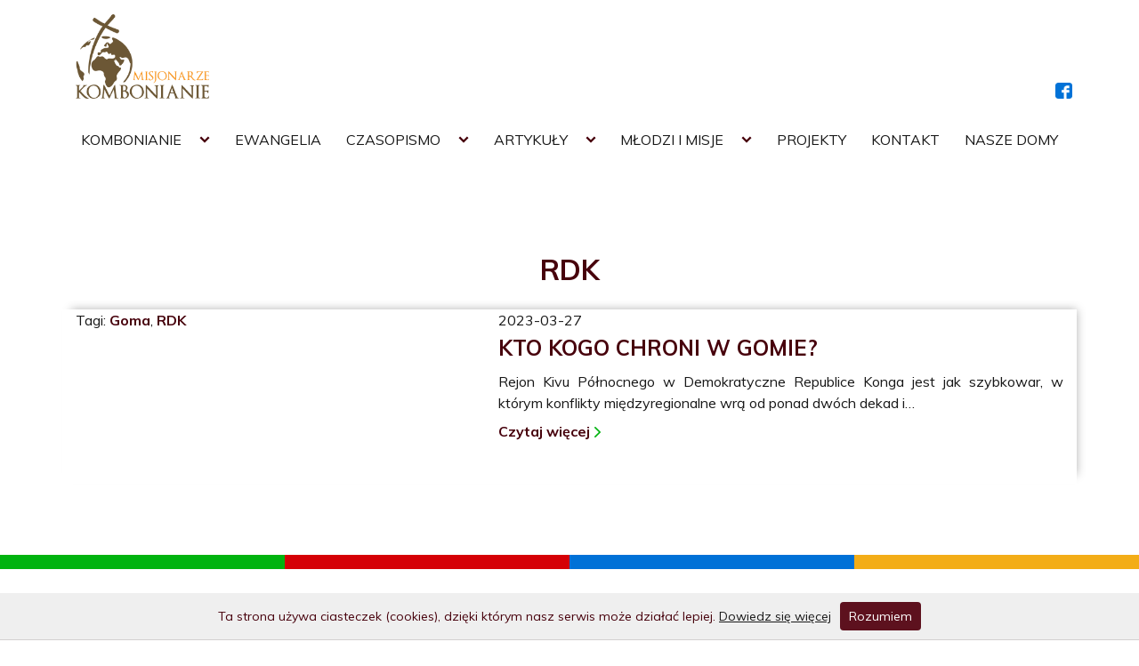

--- FILE ---
content_type: text/html; charset=UTF-8
request_url: https://kombonianie.pl/tag/rdk/
body_size: 7759
content:
<!DOCTYPE html>
<html lang="pl-PL" itemscope itemtype="https://schema.org/WebSite" class="no-js">

<head>
	<meta charset="UTF-8">
	<meta name="viewport" content="width=device-width, initial-scale=1">
	<link rel="profile" href="https://gmpg.org/xfn/11">
	<link href="https://fonts.googleapis.com/css?family=Muli:200,200i,300,400,400i,700,700i&amp;subset=latin-ext" rel="stylesheet">
	<link rel="stylesheet" href="https://kombonianie.pl/wp-content/themes/kombonianie/dist/styles/grid.min.css">
	<link rel="stylesheet" href="https://kombonianie.pl/wp-content/themes/kombonianie/dist/styles/owl.carousel.min.css" />
	<link rel="stylesheet" href="https://cdnjs.cloudflare.com/ajax/libs/fancybox/3.3.5/jquery.fancybox.css">
	<link rel="stylesheet" href="https://kombonianie.pl/wp-content/themes/kombonianie/dist/styles/main.css" />
	<link rel="stylesheet" href="https://kombonianie.pl/wp-content/themes/kombonianie/dist/styles/custom.css" />

	<title>RDK &#8211; Kombonianie</title>
<meta name='robots' content='max-image-preview:large' />
	<style>img:is([sizes="auto" i], [sizes^="auto," i]) { contain-intrinsic-size: 3000px 1500px }</style>
	<link rel='dns-prefetch' href='//static.addtoany.com' />
<link rel='dns-prefetch' href='//cdn.jsdelivr.net' />
<link rel="alternate" type="application/rss+xml" title="Kombonianie &raquo; Kanał z wpisami otagowanymi jako RDK" href="https://kombonianie.pl/tag/rdk/feed/" />
<link rel='stylesheet' id='wp-block-library-css' href='https://kombonianie.pl/wp-includes/css/dist/block-library/style.min.css?ver=6.8.3' type='text/css' media='all' />
<style id='classic-theme-styles-inline-css' type='text/css'>
/*! This file is auto-generated */
.wp-block-button__link{color:#fff;background-color:#32373c;border-radius:9999px;box-shadow:none;text-decoration:none;padding:calc(.667em + 2px) calc(1.333em + 2px);font-size:1.125em}.wp-block-file__button{background:#32373c;color:#fff;text-decoration:none}
</style>
<style id='global-styles-inline-css' type='text/css'>
:root{--wp--preset--aspect-ratio--square: 1;--wp--preset--aspect-ratio--4-3: 4/3;--wp--preset--aspect-ratio--3-4: 3/4;--wp--preset--aspect-ratio--3-2: 3/2;--wp--preset--aspect-ratio--2-3: 2/3;--wp--preset--aspect-ratio--16-9: 16/9;--wp--preset--aspect-ratio--9-16: 9/16;--wp--preset--color--black: #000000;--wp--preset--color--cyan-bluish-gray: #abb8c3;--wp--preset--color--white: #ffffff;--wp--preset--color--pale-pink: #f78da7;--wp--preset--color--vivid-red: #cf2e2e;--wp--preset--color--luminous-vivid-orange: #ff6900;--wp--preset--color--luminous-vivid-amber: #fcb900;--wp--preset--color--light-green-cyan: #7bdcb5;--wp--preset--color--vivid-green-cyan: #00d084;--wp--preset--color--pale-cyan-blue: #8ed1fc;--wp--preset--color--vivid-cyan-blue: #0693e3;--wp--preset--color--vivid-purple: #9b51e0;--wp--preset--gradient--vivid-cyan-blue-to-vivid-purple: linear-gradient(135deg,rgba(6,147,227,1) 0%,rgb(155,81,224) 100%);--wp--preset--gradient--light-green-cyan-to-vivid-green-cyan: linear-gradient(135deg,rgb(122,220,180) 0%,rgb(0,208,130) 100%);--wp--preset--gradient--luminous-vivid-amber-to-luminous-vivid-orange: linear-gradient(135deg,rgba(252,185,0,1) 0%,rgba(255,105,0,1) 100%);--wp--preset--gradient--luminous-vivid-orange-to-vivid-red: linear-gradient(135deg,rgba(255,105,0,1) 0%,rgb(207,46,46) 100%);--wp--preset--gradient--very-light-gray-to-cyan-bluish-gray: linear-gradient(135deg,rgb(238,238,238) 0%,rgb(169,184,195) 100%);--wp--preset--gradient--cool-to-warm-spectrum: linear-gradient(135deg,rgb(74,234,220) 0%,rgb(151,120,209) 20%,rgb(207,42,186) 40%,rgb(238,44,130) 60%,rgb(251,105,98) 80%,rgb(254,248,76) 100%);--wp--preset--gradient--blush-light-purple: linear-gradient(135deg,rgb(255,206,236) 0%,rgb(152,150,240) 100%);--wp--preset--gradient--blush-bordeaux: linear-gradient(135deg,rgb(254,205,165) 0%,rgb(254,45,45) 50%,rgb(107,0,62) 100%);--wp--preset--gradient--luminous-dusk: linear-gradient(135deg,rgb(255,203,112) 0%,rgb(199,81,192) 50%,rgb(65,88,208) 100%);--wp--preset--gradient--pale-ocean: linear-gradient(135deg,rgb(255,245,203) 0%,rgb(182,227,212) 50%,rgb(51,167,181) 100%);--wp--preset--gradient--electric-grass: linear-gradient(135deg,rgb(202,248,128) 0%,rgb(113,206,126) 100%);--wp--preset--gradient--midnight: linear-gradient(135deg,rgb(2,3,129) 0%,rgb(40,116,252) 100%);--wp--preset--font-size--small: 13px;--wp--preset--font-size--medium: 20px;--wp--preset--font-size--large: 36px;--wp--preset--font-size--x-large: 42px;--wp--preset--spacing--20: 0.44rem;--wp--preset--spacing--30: 0.67rem;--wp--preset--spacing--40: 1rem;--wp--preset--spacing--50: 1.5rem;--wp--preset--spacing--60: 2.25rem;--wp--preset--spacing--70: 3.38rem;--wp--preset--spacing--80: 5.06rem;--wp--preset--shadow--natural: 6px 6px 9px rgba(0, 0, 0, 0.2);--wp--preset--shadow--deep: 12px 12px 50px rgba(0, 0, 0, 0.4);--wp--preset--shadow--sharp: 6px 6px 0px rgba(0, 0, 0, 0.2);--wp--preset--shadow--outlined: 6px 6px 0px -3px rgba(255, 255, 255, 1), 6px 6px rgba(0, 0, 0, 1);--wp--preset--shadow--crisp: 6px 6px 0px rgba(0, 0, 0, 1);}:where(.is-layout-flex){gap: 0.5em;}:where(.is-layout-grid){gap: 0.5em;}body .is-layout-flex{display: flex;}.is-layout-flex{flex-wrap: wrap;align-items: center;}.is-layout-flex > :is(*, div){margin: 0;}body .is-layout-grid{display: grid;}.is-layout-grid > :is(*, div){margin: 0;}:where(.wp-block-columns.is-layout-flex){gap: 2em;}:where(.wp-block-columns.is-layout-grid){gap: 2em;}:where(.wp-block-post-template.is-layout-flex){gap: 1.25em;}:where(.wp-block-post-template.is-layout-grid){gap: 1.25em;}.has-black-color{color: var(--wp--preset--color--black) !important;}.has-cyan-bluish-gray-color{color: var(--wp--preset--color--cyan-bluish-gray) !important;}.has-white-color{color: var(--wp--preset--color--white) !important;}.has-pale-pink-color{color: var(--wp--preset--color--pale-pink) !important;}.has-vivid-red-color{color: var(--wp--preset--color--vivid-red) !important;}.has-luminous-vivid-orange-color{color: var(--wp--preset--color--luminous-vivid-orange) !important;}.has-luminous-vivid-amber-color{color: var(--wp--preset--color--luminous-vivid-amber) !important;}.has-light-green-cyan-color{color: var(--wp--preset--color--light-green-cyan) !important;}.has-vivid-green-cyan-color{color: var(--wp--preset--color--vivid-green-cyan) !important;}.has-pale-cyan-blue-color{color: var(--wp--preset--color--pale-cyan-blue) !important;}.has-vivid-cyan-blue-color{color: var(--wp--preset--color--vivid-cyan-blue) !important;}.has-vivid-purple-color{color: var(--wp--preset--color--vivid-purple) !important;}.has-black-background-color{background-color: var(--wp--preset--color--black) !important;}.has-cyan-bluish-gray-background-color{background-color: var(--wp--preset--color--cyan-bluish-gray) !important;}.has-white-background-color{background-color: var(--wp--preset--color--white) !important;}.has-pale-pink-background-color{background-color: var(--wp--preset--color--pale-pink) !important;}.has-vivid-red-background-color{background-color: var(--wp--preset--color--vivid-red) !important;}.has-luminous-vivid-orange-background-color{background-color: var(--wp--preset--color--luminous-vivid-orange) !important;}.has-luminous-vivid-amber-background-color{background-color: var(--wp--preset--color--luminous-vivid-amber) !important;}.has-light-green-cyan-background-color{background-color: var(--wp--preset--color--light-green-cyan) !important;}.has-vivid-green-cyan-background-color{background-color: var(--wp--preset--color--vivid-green-cyan) !important;}.has-pale-cyan-blue-background-color{background-color: var(--wp--preset--color--pale-cyan-blue) !important;}.has-vivid-cyan-blue-background-color{background-color: var(--wp--preset--color--vivid-cyan-blue) !important;}.has-vivid-purple-background-color{background-color: var(--wp--preset--color--vivid-purple) !important;}.has-black-border-color{border-color: var(--wp--preset--color--black) !important;}.has-cyan-bluish-gray-border-color{border-color: var(--wp--preset--color--cyan-bluish-gray) !important;}.has-white-border-color{border-color: var(--wp--preset--color--white) !important;}.has-pale-pink-border-color{border-color: var(--wp--preset--color--pale-pink) !important;}.has-vivid-red-border-color{border-color: var(--wp--preset--color--vivid-red) !important;}.has-luminous-vivid-orange-border-color{border-color: var(--wp--preset--color--luminous-vivid-orange) !important;}.has-luminous-vivid-amber-border-color{border-color: var(--wp--preset--color--luminous-vivid-amber) !important;}.has-light-green-cyan-border-color{border-color: var(--wp--preset--color--light-green-cyan) !important;}.has-vivid-green-cyan-border-color{border-color: var(--wp--preset--color--vivid-green-cyan) !important;}.has-pale-cyan-blue-border-color{border-color: var(--wp--preset--color--pale-cyan-blue) !important;}.has-vivid-cyan-blue-border-color{border-color: var(--wp--preset--color--vivid-cyan-blue) !important;}.has-vivid-purple-border-color{border-color: var(--wp--preset--color--vivid-purple) !important;}.has-vivid-cyan-blue-to-vivid-purple-gradient-background{background: var(--wp--preset--gradient--vivid-cyan-blue-to-vivid-purple) !important;}.has-light-green-cyan-to-vivid-green-cyan-gradient-background{background: var(--wp--preset--gradient--light-green-cyan-to-vivid-green-cyan) !important;}.has-luminous-vivid-amber-to-luminous-vivid-orange-gradient-background{background: var(--wp--preset--gradient--luminous-vivid-amber-to-luminous-vivid-orange) !important;}.has-luminous-vivid-orange-to-vivid-red-gradient-background{background: var(--wp--preset--gradient--luminous-vivid-orange-to-vivid-red) !important;}.has-very-light-gray-to-cyan-bluish-gray-gradient-background{background: var(--wp--preset--gradient--very-light-gray-to-cyan-bluish-gray) !important;}.has-cool-to-warm-spectrum-gradient-background{background: var(--wp--preset--gradient--cool-to-warm-spectrum) !important;}.has-blush-light-purple-gradient-background{background: var(--wp--preset--gradient--blush-light-purple) !important;}.has-blush-bordeaux-gradient-background{background: var(--wp--preset--gradient--blush-bordeaux) !important;}.has-luminous-dusk-gradient-background{background: var(--wp--preset--gradient--luminous-dusk) !important;}.has-pale-ocean-gradient-background{background: var(--wp--preset--gradient--pale-ocean) !important;}.has-electric-grass-gradient-background{background: var(--wp--preset--gradient--electric-grass) !important;}.has-midnight-gradient-background{background: var(--wp--preset--gradient--midnight) !important;}.has-small-font-size{font-size: var(--wp--preset--font-size--small) !important;}.has-medium-font-size{font-size: var(--wp--preset--font-size--medium) !important;}.has-large-font-size{font-size: var(--wp--preset--font-size--large) !important;}.has-x-large-font-size{font-size: var(--wp--preset--font-size--x-large) !important;}
:where(.wp-block-post-template.is-layout-flex){gap: 1.25em;}:where(.wp-block-post-template.is-layout-grid){gap: 1.25em;}
:where(.wp-block-columns.is-layout-flex){gap: 2em;}:where(.wp-block-columns.is-layout-grid){gap: 2em;}
:root :where(.wp-block-pullquote){font-size: 1.5em;line-height: 1.6;}
</style>
<link rel='stylesheet' id='contact-form-7-css' href='https://kombonianie.pl/wp-content/plugins/contact-form-7/includes/css/styles.css?ver=6.1.2' type='text/css' media='all' />
<link rel='stylesheet' id='kombonianie-style-css' href='https://kombonianie.pl/wp-content/themes/kombonianie/dist/styles/main.css?ver=1544606061817' type='text/css' media='all' />
<link rel='stylesheet' id='addtoany-css' href='https://kombonianie.pl/wp-content/plugins/add-to-any/addtoany.min.css?ver=1.16' type='text/css' media='all' />
<script type="text/javascript" id="addtoany-core-js-before">
/* <![CDATA[ */
window.a2a_config=window.a2a_config||{};a2a_config.callbacks=[];a2a_config.overlays=[];a2a_config.templates={};a2a_localize = {
	Share: "Share",
	Save: "Save",
	Subscribe: "Subscribe",
	Email: "Email",
	Bookmark: "Bookmark",
	ShowAll: "Show all",
	ShowLess: "Show less",
	FindServices: "Find service(s)",
	FindAnyServiceToAddTo: "Instantly find any service to add to",
	PoweredBy: "Powered by",
	ShareViaEmail: "Share via email",
	SubscribeViaEmail: "Subscribe via email",
	BookmarkInYourBrowser: "Bookmark in your browser",
	BookmarkInstructions: "Press Ctrl+D or \u2318+D to bookmark this page",
	AddToYourFavorites: "Add to your favorites",
	SendFromWebOrProgram: "Send from any email address or email program",
	EmailProgram: "Email program",
	More: "More&#8230;",
	ThanksForSharing: "Thanks for sharing!",
	ThanksForFollowing: "Thanks for following!"
};
/* ]]> */
</script>
<script type="text/javascript" defer src="https://static.addtoany.com/menu/page.js" id="addtoany-core-js"></script>
<script type="text/javascript" src="https://kombonianie.pl/wp-includes/js/jquery/jquery.min.js?ver=3.7.1" id="jquery-core-js"></script>
<script type="text/javascript" src="https://kombonianie.pl/wp-includes/js/jquery/jquery-migrate.min.js?ver=3.4.1" id="jquery-migrate-js"></script>
<script type="text/javascript" defer src="https://kombonianie.pl/wp-content/plugins/add-to-any/addtoany.min.js?ver=1.1" id="addtoany-jquery-js"></script>

<!-- OG: 3.3.7 -->
<meta property="og:image" content="https://kombonianie.pl/wp-content/uploads/2018/07/cropped-favicon.png"><meta property="og:type" content="website"><meta property="og:locale" content="pl_PL"><meta property="og:site_name" content="Kombonianie"><meta property="og:url" content="https://kombonianie.pl/tag/rdk/"><meta property="og:title" content="RDK &#8211; Kombonianie">

<meta property="twitter:partner" content="ogwp"><meta property="twitter:title" content="RDK &#8211; Kombonianie"><meta property="twitter:url" content="https://kombonianie.pl/tag/rdk/">
<meta itemprop="image" content="https://kombonianie.pl/wp-content/uploads/2018/07/cropped-favicon.png"><meta itemprop="name" content="RDK &#8211; Kombonianie">
<!-- /OG -->

<link rel="https://api.w.org/" href="https://kombonianie.pl/wp-json/" /><link rel="alternate" title="JSON" type="application/json" href="https://kombonianie.pl/wp-json/wp/v2/tags/221" /><link rel="EditURI" type="application/rsd+xml" title="RSD" href="https://kombonianie.pl/xmlrpc.php?rsd" />
<meta name="generator" content="WordPress 6.8.3" />
<script>(function(d){d.className = d.className.replace(/\bno-js\b/,'js')})(document.documentElement);</script>
<link rel="icon" href="https://kombonianie.pl/wp-content/uploads/2018/07/cropped-favicon-32x32.png" sizes="32x32" />
<link rel="icon" href="https://kombonianie.pl/wp-content/uploads/2018/07/cropped-favicon-192x192.png" sizes="192x192" />
<link rel="apple-touch-icon" href="https://kombonianie.pl/wp-content/uploads/2018/07/cropped-favicon-180x180.png" />
<meta name="msapplication-TileImage" content="https://kombonianie.pl/wp-content/uploads/2018/07/cropped-favicon-270x270.png" />
		<style type="text/css" id="wp-custom-css">
			@media screen and (min-width: 1400px) {
	.page-template-page_czasopismo-archive #content {
  min-height: 70vh;
}
}		</style>
		</head>

<body class="archive tag tag-rdk tag-221 wp-theme-kombonianie" itemscope itemtype="http://schema.org/WebPage">

	<div id="page" class="site">
		<a class="skip-to-content screen-reader-text" href="#main">
			Siirry sisältöön		</a>

		<header id="masthead" role="banner" itemscope itemtype="http://schema.org/WPHeader">

			<div class="site-header container">  
				<div class="row no-gutters">
					<div class="col-6">
						<div class="site-branding">   
							<span class="site-title">
								<a href="https://kombonianie.pl/" rel="home" itemprop="headline">
									<span class="screen-reader-text">
										Kombonianie</span>
									<img src="https://kombonianie.pl/wp-content/themes/kombonianie/dist/sprite/LOGO.png" alt="Kombonianie logo">
								</a>
							</span>

							  <button id="menu-toggle" class="menu-toggle" aria-expanded="false">
    <span class="screen-reader-text">Menu</span>
    <svg class="icon icon-menu-toggle" aria-hidden="true" version="1.1" xmlns="http://www.w3.org/2000/svg" xmlns:xlink="http://www.w3.org/1999/xlink" x="0px" y="0px" viewBox="0 0 100 100">
      <g class="svg-menu-toggle">
        <path class="line line-1" d="M5 13h90v14H5z"/>
        <path class="line line-2" d="M5 43h90v14H5z"/>
        <path class="line line-3" d="M5 73h90v14H5z"/>
        <path class="close-line close-line-1" d="M5 43h90v14H5z"/>
        <path class="close-line close-line-2" d="M5 43h90v14H5z"/>
      </g>
    </svg>
      </button>
  						</div>
					</div>
					<div class="col-6 align-self-end">
						<div class="row justify-content-end">
							<div class="col-1">
								<a href="https://www.facebook.com/Misjonarze-Kombonianie-350570894965304/" target="_blank" class="fb-logo"><img src="https://kombonianie.pl/wp-content/themes/kombonianie/dist/sprite/fb.png" alt="facebook logo" style="display: block; margin: 0 0 0 10px;"></a>
							</div>
						</div>
						

					</div>
				</div>
				<div class="row">
					<div class="col-12">
						<!-- .site-branding -->
						
	<nav id="primary-navigation" class="primary-navigation" role="navigation" aria-label="Päävalikko" itemscope itemtype="http://schema.org/SiteNavigationElement">

		<ul id="primary-navigation-items" class="primary-navigation-items"><li id="menu-item-284" class="menu-item menu-item-type-custom menu-item-object-custom menu-item-has-children menu-item-284"><a>Kombonianie</a><span class="icon-wrap"><svg class="icon icon-caret-down" aria-hidden="true" role="img"><use xlink:href="https://kombonianie.pl/wp-content/themes/kombonianie/dist/sprite/sprite.svg?ver=1508912598658#icon-caret-down"></use></svg></span>
<ul class="sub-menu">
	<li id="menu-item-809" class="menu-item menu-item-type-post_type menu-item-object-page menu-item-809"><a href="https://kombonianie.pl/kombonianie/sw-daniel-combonii/">Św. Daniel Comboni</a></li>
	<li id="menu-item-285" class="menu-item menu-item-type-post_type menu-item-object-page menu-item-285"><a href="https://kombonianie.pl/kombonianie/charyzmat/">CHARYZMAT</a></li>
	<li id="menu-item-286" class="menu-item menu-item-type-post_type menu-item-object-page menu-item-286"><a href="https://kombonianie.pl/kombonianie/kombonianie-polacy/">Kombonianie Polacy</a></li>
	<li id="menu-item-537" class="menu-item menu-item-type-post_type menu-item-object-page menu-item-537"><a href="https://kombonianie.pl/kombonianie/kombonianie-na-swiecie/">Kombonianie na świecie</a></li>
	<li id="menu-item-287" class="menu-item menu-item-type-post_type menu-item-object-page menu-item-287"><a href="https://kombonianie.pl/kombonianie/strony-kombonianskie/">Strony komboniańskie</a></li>
	<li id="menu-item-541" class="menu-item menu-item-type-post_type menu-item-object-page menu-item-541"><a href="https://kombonianie.pl/kombonianie/jak-zostac-misjonarzem/">Jak zostać misjonarzem</a></li>
	<li id="menu-item-1034" class="menu-item menu-item-type-post_type menu-item-object-page menu-item-1034"><a href="https://kombonianie.pl/kombonianie/swieccy-kombonianie/">Świeccy Misjonarze Kombonianie</a></li>
</ul>
</li>
<li id="menu-item-3227" class="menu-item menu-item-type-taxonomy menu-item-object-category menu-item-3227"><a href="https://kombonianie.pl/category/ewangelia-oczami-misjonarza/">Ewangelia</a></li>
<li id="menu-item-279" class="menu-item menu-item-type-custom menu-item-object-custom menu-item-has-children menu-item-279"><a>Czasopismo</a><span class="icon-wrap"><svg class="icon icon-caret-down" aria-hidden="true" role="img"><use xlink:href="https://kombonianie.pl/wp-content/themes/kombonianie/dist/sprite/sprite.svg?ver=1508912598658#icon-caret-down"></use></svg></span>
<ul class="sub-menu">
	<li id="menu-item-283" class="menu-item menu-item-type-post_type menu-item-object-page menu-item-283"><a href="https://kombonianie.pl/czasopismo/czasopismo-misjonarze-kombonianie/">Misjonarze Kombonianie i MINI Kombonianie</a></li>
	<li id="menu-item-282" class="menu-item menu-item-type-post_type menu-item-object-page menu-item-282"><a href="https://kombonianie.pl/czasopismo/aktualny-numer/">Aktualny numer</a></li>
	<li id="menu-item-280" class="menu-item menu-item-type-post_type menu-item-object-page menu-item-280"><a href="https://kombonianie.pl/czasopismo/prenumerata/">Czasopisma</a></li>
	<li id="menu-item-281" class="menu-item menu-item-type-post_type menu-item-object-page menu-item-281"><a href="https://kombonianie.pl/czasopismo/numery-archiwalne/">Numery archiwalne</a></li>
</ul>
</li>
<li id="menu-item-832" class="menu-item menu-item-type-taxonomy menu-item-object-category menu-item-has-children menu-item-832"><a href="https://kombonianie.pl/category/artykuly/">Artykuły</a><span class="icon-wrap"><svg class="icon icon-caret-down" aria-hidden="true" role="img"><use xlink:href="https://kombonianie.pl/wp-content/themes/kombonianie/dist/sprite/sprite.svg?ver=1508912598658#icon-caret-down"></use></svg></span>
<ul class="sub-menu">
	<li id="menu-item-3225" class="menu-item menu-item-type-taxonomy menu-item-object-category menu-item-3225"><a href="https://kombonianie.pl/category/wiadomosci/">Wiadomości</a></li>
	<li id="menu-item-3226" class="menu-item menu-item-type-taxonomy menu-item-object-category menu-item-3226"><a href="https://kombonianie.pl/category/wydarzenia/">Wydarzenia</a></li>
</ul>
</li>
<li id="menu-item-815" class="menu-item menu-item-type-custom menu-item-object-custom menu-item-has-children menu-item-815"><a>Młodzi i misje</a><span class="icon-wrap"><svg class="icon icon-caret-down" aria-hidden="true" role="img"><use xlink:href="https://kombonianie.pl/wp-content/themes/kombonianie/dist/sprite/sprite.svg?ver=1508912598658#icon-caret-down"></use></svg></span>
<ul class="sub-menu">
	<li id="menu-item-540" class="menu-item menu-item-type-post_type menu-item-object-page menu-item-540"><a href="https://kombonianie.pl/mlodzi/rekolekcje/">Rekolekcje</a></li>
	<li id="menu-item-539" class="menu-item menu-item-type-post_type menu-item-object-page menu-item-539"><a href="https://kombonianie.pl/mlodzi/kompas/">SPOTKANIA POWOŁANIOWE</a></li>
</ul>
</li>
<li id="menu-item-24" class="menu-item menu-item-type-post_type menu-item-object-page menu-item-24"><a href="https://kombonianie.pl/projekty/">Projekty</a></li>
<li id="menu-item-21" class="menu-item menu-item-type-post_type menu-item-object-page menu-item-21"><a href="https://kombonianie.pl/kontakt/">Kontakt</a></li>
<li id="menu-item-1646" class="menu-item menu-item-type-post_type menu-item-object-page menu-item-1646"><a href="https://kombonianie.pl/dom-w-warszawie/">Nasze domy</a></li>
</ul>	</nav>
	<!-- #primary-navigation -->
					</div>   
				</div> 
			</div>
		</header>
				<!-- #masthead -->

		<div id="content" class="site-content" itemscope itemprop="mainContentOfPage">

	<div id="primary" class="content-area container">
		<main id="main" class="site-main" role="main">
			
			<div class="page-header">
				<h2 class="page-title">
					  RDK				</h2>
							</div>
			<!-- .page-header -->

			
			
<div class="row justify-content-center"><div class="col-12 archive_blog_item"><article id="post-4256" class="post-4256 post type-post status-publish format-standard has-post-thumbnail hentry category-aktualnosci category-artykuly tag-goma tag-rdk">


	<div class="row box__shadow"><div class="col-12 col-md-5">
	<div class="row no-gutters">
		<div class="col-12">
			<p>
				Tagi: <a href="https://kombonianie.pl/tag/goma/" rel="tag">Goma</a>, <a href="https://kombonianie.pl/tag/rdk/" rel="tag">RDK</a>			</p>
		</div>
	</div>
	</div>


	<div class="col-12 col-md-7">
	<div class="entry-meta">
		<span class="posted-on"><time class="entry-date published updated" datetime="27.3.2023">2023-03-27</time></span>	</div>

	<h3 class="entry-title"><a href="https://kombonianie.pl/kto-kogo-chroni-w-gomie/" rel="bookmark">Kto kogo chroni w Gomie?</a></h3>	<p class="entry-content">
		<p>Rejon Kivu Północnego w Demokratyczne Republice Konga jest jak szybkowar, w którym konflikty międzyregionalne wrą od ponad dwóch dekad i&#8230;</p>
<div class="addtoany_share_save_container addtoany_content addtoany_content_bottom"><div class="a2a_kit a2a_kit_size_18 addtoany_list" data-a2a-url="https://kombonianie.pl/kto-kogo-chroni-w-gomie/" data-a2a-title="Kto kogo chroni w Gomie?"><a class="a2a_button_facebook" href="https://www.addtoany.com/add_to/facebook?linkurl=https%3A%2F%2Fkombonianie.pl%2Fkto-kogo-chroni-w-gomie%2F&amp;linkname=Kto%20kogo%20chroni%20w%20Gomie%3F" title="Facebook" rel="nofollow noopener" target="_blank"></a></div></div>
			</p>

		<div class="row no-gutters">
		<div class="col-12">

			<a href="https://kombonianie.pl/kto-kogo-chroni-w-gomie/" title="Kto kogo chroni w Gomie?" class="read-more-green">
				Czytaj więcej</a>

		</div>
	</div>
	
	</div>
	<!-- .entry-content -->

	<!-- .entry-meta -->

	</div></div></article>
</div>

						<div class="row justify-content-center">
							</div>
			
		</main>
		<!-- #main -->
	</div>
	<!-- #primary -->

	
</div>
<!-- #content -->
<div class="row no-gutters">
	<div class="col-3 line line-green"></div>
	<div class="col-3 line line-red"></div>
	<div class="col-3 line line-blue"></div>
	<div class="col-3 line line-yellow"></div>
</div>
<div class="top-footer">
	<div class="container">
		<div class="row">
			<div class="col-12 col-md-6 col-lg-3 top-footer-item">
				<ul>
					<h5>Menu</h5>
					<li>
						<h6><a href="/kombonianie/kombonianie-polacy/">Kombonianie</a></h6>
					</li>
					<li>
						<h6><a href="/czasopismo/czasopismo-misjonarze-kombonianie/">Czasopismo</a></h6>
					</li>
					<li>
						<h6><a href="/mlodzi/">Młodzi i misje</a></h6>
					</li>
					<li>
						<h6><a href="/projekty/">Projekty</a></h6>
					</li>
					<li>
						<h6><a href="/galeria/">Multimedia</a></h6>
					</li>
					<li>
						<h6><a href="/kontakt/">Kontakt</a></h6>
					</li>
				</ul>
			</div>
						
			
			<div class="col-12 col-md-6 col-lg-3 top-footer-item">
				<h5>
					Warszawa				</h5>
				<h6>
					ul. Łączna 14, 03-113 WARSZAWA				</h6>
				<h6>
									</h6>
				<h6> Tel:
					<a href="tel:22 676 56 28           skr. poczt. 81    ">
						22 676 56 28           skr. poczt. 81    					</a>
				</h6>
				<h6>Email:
					<a href="mailto:kombonianiewa@gmail.com">
						kombonianiewa@gmail.com					</a>
				</h6>
				<h6>
					ING Bank Śląski: 82 1050 1025 10000023 0258 3352				</h6>
			</div>

			
			<div class="col-12 col-md-6 col-lg-3 top-footer-item">
				<h5>
					Kraków				</h5>
				<h6>
					ul. Skośna 4, 30-383 KRAKÓW				</h6>
				<h6>
									</h6>
				<h6> Tel:
					<a href="tel:12 262 34 68">
						12 262 34 68					</a>
				</h6>
				<h6>Email:
					<a href="mailto:kombonianie@gmail.com">
						kombonianie@gmail.com					</a>
				</h6>
				<h6>
					ING Bank Śląski: 27 1050 1445 1000 0022 8669 0751				</h6>
			</div>

			
			<div class="col-12 col-md-6 col-lg-3 top-footer-item">
				<h5>
					Redakcja				</h5>
				<h6>
					ul. Skośna 4, 30-383 KRAKÓW				</h6>
				<h6>
									</h6>
				<h6> Tel:
					<a href="tel:12 262 34 68">
						12 262 34 68					</a>
				</h6>
				<h6>Email:
					<a href="mailto:kombonianie.redakcja@post.pl">
						kombonianie.redakcja@post.pl					</a>
				</h6>
				<h6>
					Konto bankowe: 56 1240 6074 1111 0000 4989 3999				</h6>
			</div>

			
		</div>
		
	</div>
</div>
<footer id="colophon" class="site-footer" role="contentinfo" itemscope itemtype="http://schema.org/WPFooter">
	<p class="footer-text">copyright all rights reserved 2018 <a href="https://milleniumstudio.pl/" target="_blank">tworzenie stron www.milleniumstudio.pl</a></p>
</footer>
<!-- #colophon -->
<!-- #page -->
<script src="https://kombonianie.pl/wp-content/themes/kombonianie/dist/scripts/jquery.min.js"></script>
<script src="https://kombonianie.pl/wp-content/themes/kombonianie/dist/scripts/owl.carousel.min.js"></script>
<script src="https://kombonianie.pl/wp-content/themes/kombonianie/assets/scripts/components/cookies.js"></script>
<script src="https://kombonianie.pl/wp-content/themes/kombonianie/assets/scripts/components/scrollreveal.min.js"></script>
<script>
	var snazzyPoint = "https://kombonianie.pl/wp-content/themes/kombonianie/dist/sprite/marker.png";

</script>
<script src="https://cdnjs.cloudflare.com/ajax/libs/fancybox/3.3.5/jquery.fancybox.min.js"></script>
<script type="text/javascript">
	document.addEventListener("touchstart", function() {}, true);

</script>
<script src="https://kombonianie.pl/wp-content/themes/kombonianie/assets/scripts/components/jquery.matchHeight.js"></script>
<script>
	$(function() {
		$('.item').matchHeight();
	});

</script>
<script type="speculationrules">
{"prefetch":[{"source":"document","where":{"and":[{"href_matches":"\/*"},{"not":{"href_matches":["\/wp-*.php","\/wp-admin\/*","\/wp-content\/uploads\/*","\/wp-content\/*","\/wp-content\/plugins\/*","\/wp-content\/themes\/kombonianie\/*","\/*\\?(.+)"]}},{"not":{"selector_matches":"a[rel~=\"nofollow\"]"}},{"not":{"selector_matches":".no-prefetch, .no-prefetch a"}}]},"eagerness":"conservative"}]}
</script>
<script type="text/javascript" src="https://kombonianie.pl/wp-includes/js/dist/hooks.min.js?ver=4d63a3d491d11ffd8ac6" id="wp-hooks-js"></script>
<script type="text/javascript" src="https://kombonianie.pl/wp-includes/js/dist/i18n.min.js?ver=5e580eb46a90c2b997e6" id="wp-i18n-js"></script>
<script type="text/javascript" id="wp-i18n-js-after">
/* <![CDATA[ */
wp.i18n.setLocaleData( { 'text direction\u0004ltr': [ 'ltr' ] } );
/* ]]> */
</script>
<script type="text/javascript" src="https://kombonianie.pl/wp-content/plugins/contact-form-7/includes/swv/js/index.js?ver=6.1.2" id="swv-js"></script>
<script type="text/javascript" id="contact-form-7-js-translations">
/* <![CDATA[ */
( function( domain, translations ) {
	var localeData = translations.locale_data[ domain ] || translations.locale_data.messages;
	localeData[""].domain = domain;
	wp.i18n.setLocaleData( localeData, domain );
} )( "contact-form-7", {"translation-revision-date":"2025-10-01 13:24:59+0000","generator":"GlotPress\/4.0.1","domain":"messages","locale_data":{"messages":{"":{"domain":"messages","plural-forms":"nplurals=3; plural=(n == 1) ? 0 : ((n % 10 >= 2 && n % 10 <= 4 && (n % 100 < 12 || n % 100 > 14)) ? 1 : 2);","lang":"pl"},"This contact form is placed in the wrong place.":["Ten formularz kontaktowy zosta\u0142 umieszczony w niew\u0142a\u015bciwym miejscu."],"Error:":["B\u0142\u0105d:"]}},"comment":{"reference":"includes\/js\/index.js"}} );
/* ]]> */
</script>
<script type="text/javascript" id="contact-form-7-js-before">
/* <![CDATA[ */
var wpcf7 = {
    "api": {
        "root": "https:\/\/kombonianie.pl\/wp-json\/",
        "namespace": "contact-form-7\/v1"
    },
    "cached": 1
};
/* ]]> */
</script>
<script type="text/javascript" src="https://kombonianie.pl/wp-content/plugins/contact-form-7/includes/js/index.js?ver=6.1.2" id="contact-form-7-js"></script>
<script type="text/javascript" src="https://kombonianie.pl/wp-content/themes/kombonianie/dist/scripts/main.js?ver=1544532701588" id="kombonianie-js-js"></script>
<script type="text/javascript" id="wp_slimstat-js-extra">
/* <![CDATA[ */
var SlimStatParams = {"transport":"ajax","ajaxurl_rest":"https:\/\/kombonianie.pl\/wp-json\/slimstat\/v1\/hit","ajaxurl_ajax":"https:\/\/kombonianie.pl\/wp-admin\/admin-ajax.php","ajaxurl_adblock":"https:\/\/kombonianie.pl\/request\/5a4fb81abd58b0a1658208f65d3df764\/","ajaxurl":"https:\/\/kombonianie.pl\/wp-admin\/admin-ajax.php","baseurl":"\/","dnt":"noslimstat,ab-item","ci":"YToyOntzOjEyOiJjb250ZW50X3R5cGUiO3M6MzoidGFnIjtzOjg6ImNhdGVnb3J5IjtpOjIyMTt9.5f07cc88b8eae1242c9c78bfe3809f87","wp_rest_nonce":"b2917ec3b9"};
/* ]]> */
</script>
<script defer type="text/javascript" src="https://cdn.jsdelivr.net/wp/wp-slimstat/tags/5.3.1/wp-slimstat.min.js" id="wp_slimstat-js"></script>
</body>

</html>

<!--
Performance optimized by W3 Total Cache. Learn more: https://www.boldgrid.com/w3-total-cache/

Page Caching using Disk: Enhanced 

Served from: kombonianie.pl @ 2025-12-18 06:50:14 by W3 Total Cache
-->

--- FILE ---
content_type: text/html; charset=UTF-8
request_url: https://kombonianie.pl/wp-admin/admin-ajax.php
body_size: -167
content:
172810.06850a7d5b814ced4c41f7325fd338c9

--- FILE ---
content_type: text/css
request_url: https://kombonianie.pl/wp-content/themes/kombonianie/dist/styles/main.css
body_size: 5754
content:
html{box-sizing:border-box}*,:after,:before{box-sizing:inherit}embed,img,object,video{max-width:100%;height:auto}html{font-family:sans-serif;-webkit-text-size-adjust:100%;-ms-text-size-adjust:100%}body{margin:0;overflow-x:hidden}article,aside,details,figcaption,figure,footer,header,main,menu,nav,section,summary{display:block}audio,canvas,progress,video{display:inline-block;vertical-align:baseline}audio:not([controls]){display:none;height:0}[hidden],template{display:none}a{background-color:transparent}a:active,a:hover{outline:0}abbr[title]{border-bottom:1px dotted}b,strong{font-weight:700}dfn{font-style:italic}h1{font-size:2em;margin:.67em 0}mark{background:#ff0;color:#000}small{font-size:80%}sub,sup{font-size:75%;line-height:0;position:relative;vertical-align:baseline}sup{top:-.5em}sub{bottom:-.25em}img{border:0}svg:not(:root){overflow:hidden}figure{margin:1em 40px}hr{box-sizing:content-box;height:0}pre{overflow:auto}code,kbd,pre,samp{font-family:monospace,monospace;font-size:1em}button,input,optgroup,select,textarea{color:inherit;font:inherit;margin:0}button{overflow:visible}button,select{text-transform:none}button,html input[type=button],input[type=reset],input[type=submit]{-webkit-appearance:button;cursor:pointer}button[disabled],html input[disabled]{cursor:default}button::-moz-focus-inner,input::-moz-focus-inner{border:0;padding:0}input{line-height:normal}input[type=checkbox],input[type=radio]{box-sizing:border-box;padding:0}input[type=number]::-webkit-inner-spin-button,input[type=number]::-webkit-outer-spin-button{height:auto}input[type=search]{-webkit-appearance:textfield;box-sizing:content-box}input[type=search]::-webkit-search-cancel-button,input[type=search]::-webkit-search-decoration{-webkit-appearance:none}fieldset{border:1px solid silver;margin:0 2px;padding:.35em .625em .75em}textarea{overflow:auto}optgroup{font-weight:700}table{border-collapse:collapse;border-spacing:0}td,th{padding:0}html{color:#47010c;font-family:Muli,sans-serif;line-height:1.6;-webkit-font-smoothing:antialiased;-moz-osx-font-smoothing:grayscale;font-size:87.5%}@media (min-width:768px){html{font-size:100%}}section{padding:1rem 0}.h1,h1{font-size:3rem;line-height:1.125;margin:0 0 2.25rem}.h1,.h2,h1,h2{font-weight:700}.h2,h2{font-size:2rem;line-height:1.333333;margin:0 0 1.5rem;padding-top:1.5rem}.h3,h3{font-size:1.5rem;font-weight:700}.h3,.h4,h3,h4{line-height:1.5;margin-bottom:1.5rem}.h4,h4{font-size:1.25rem;font-weight:400}.h5,h5{font-weight:700;margin-bottom:0}.h5,.p,h5,p{font-size:1rem;line-height:1.5}.p,p{margin:0 0 1.5rem}.p.ingress,p.ingress{font-size:1.25rem}hr{margin:2em 0;display:block}.entry-header{margin:0 0 2.25rem}.entry-header .h1,.entry-header .h2,.entry-header h1,.entry-header h2{margin:0 0 1rem}.entry-header .h1 a,.entry-header .h2 a,.entry-header h1 a,.entry-header h2 a{color:#47010c;text-decoration:none}ol,ul{margin:0 0 1em}a{color:#181818}fieldset{margin:0;min-width:0}fieldset,legend{padding:0;border:0}legend{display:block;width:100%;margin-bottom:1rem;text-transform:none}label{max-width:100%}input[type=checkbox],input[type=radio]{margin:.25rem 0 0;line-height:normal}input[type=color],input[type=date],input[type=datetime-local],input[type=datetime],input[type=email],input[type=month],input[type=number],input[type=password],input[type=search],input[type=tel],input[type=text],input[type=time],input[type=url],input[type=week],select,textarea{max-width:100%;padding:.5rem 1rem;color:#47010c;background:#fff}textarea{height:180px}.mce-item-table,table{width:100%;margin:1.5em 0;border:0}.mce-item-table thead,table thead{background:#848484}.mce-item-table td,table td{border:0;border-left:1px solid #848484;padding:.5rem .75rem}.mce-item-table td:first-of-type,table td:first-of-type{border-left:0}.mce-item-table tr,table tr{border-bottom:1px solid #848484}.wp-caption{font-size:.9rem;float:none;margin:0}.alignnone{margin-left:0;margin-right:0;max-width:100%;height:auto}.aligncenter{display:block;margin:1rem auto;height:auto}.alignleft,.alignright{display:block;margin-bottom:1rem;height:auto}@media (min-width:501px){.alignleft{float:left;margin-right:1rem}.alignright{float:right;margin-left:1rem}}.gallery{display:-webkit-box;display:-ms-flexbox;display:flex;-ms-flex-wrap:wrap;flex-wrap:wrap;text-align:center}.gallery img{display:block;line-height:0}.gallery-item{width:100%;margin:0;padding:.5rem 0}.gallery-columns-2 .gallery-item{width:100%}@media (min-width:501px){.gallery-columns-2 .gallery-item{width:calc(50% - 1rem);margin-right:1rem}.gallery-columns-2 .gallery-item:nth-of-type(2n){margin-right:0}}.gallery-columns-3 .gallery-item{width:100%}@media (min-width:501px){.gallery-columns-3 .gallery-item{width:calc(50% - 1rem);margin-right:1rem}.gallery-columns-3 .gallery-item:nth-of-type(2n){margin-right:0}}@media (min-width:768px){.gallery-columns-3 .gallery-item{width:calc(33.33% - 1rem);margin-right:1rem}.gallery-columns-3 .gallery-item:nth-of-type(2n){margin-right:1rem}.gallery-columns-3 .gallery-item:nth-of-type(3n){margin-right:0}}.gallery-columns-4 .gallery-item{width:100%}@media (min-width:501px){.gallery-columns-4 .gallery-item{width:calc(50% - 1rem);margin-right:1rem}.gallery-columns-4 .gallery-item:nth-of-type(2n){margin-right:0}}@media (min-width:768px){.gallery-columns-4 .gallery-item{width:calc(33.33% - 1rem);margin-right:1rem}.gallery-columns-4 .gallery-item:nth-of-type(2n){margin-right:1rem}.gallery-columns-4 .gallery-item:nth-of-type(3n){margin-right:0}}@media (min-width:992px){.gallery-columns-4 .gallery-item{width:calc(25% - 1rem);margin-right:1rem}.gallery-columns-4 .gallery-item:nth-of-type(2n),.gallery-columns-4 .gallery-item:nth-of-type(3n){margin-right:1rem}.gallery-columns-4 .gallery-item:nth-of-type(4n){margin-right:0}}.icon{height:1em;width:1em;fill:currentColor;display:inline-block;vertical-align:middle}blockquote{font-family:Apolonia,serif;position:relative}blockquote:before{content:"";position:absolute;width:100px;height:70px;top:0;left:0;background:url(../sprite/quote_1.png) no-repeat;z-index:-1}@media (max-width:1199px){blockquote:before{left:20%}}blockquote:after{content:"";position:absolute;width:100px;height:70px;bottom:0;right:0;background:url(../sprite/quote_2.png) no-repeat;z-index:-1}blockquote h2{font-size:2.4rem;font-weight:400;font-style:italic;margin-bottom:0;z-index:1}blockquote h2,blockquote p{text-align:right}iframe{max-width:100%}a:focus{outline:none}.screen-reader-text{border:0;clip:rect(1px,1px,1px,1px);-webkit-clip-path:inset(50%);clip-path:inset(50%);height:1px;margin:-1px;overflow:hidden;padding:0;position:absolute;width:1px;word-wrap:normal}.skip-to-content{background-color:#f1f1f1;box-shadow:0 0 1px 1px rgba(0,0,0,.2);display:block;left:-9999em;outline:none;padding:1rem 1.5rem;text-decoration:none;text-transform:none;top:-9999em}.skip-to-content:focus{clip:auto;height:auto;left:.5rem;top:.5rem;width:auto;z-index:100000}.social-share-link:focus,button:focus,input[type=button]:focus,input[type=reset]:focus,input[type=submit]:focus{outline:none}.menu-toggle{border:0;border-radius:0;background:none;color:inherit;font:inherit;line-height:normal;overflow:visible;padding:0;-webkit-user-select:none;-moz-user-select:none;-ms-user-select:none;background:transparent;color:#47010c;cursor:pointer;display:inline-block;text-transform:uppercase;transition:all .3s ease-in-out;font-size:.875em;padding:1em}.menu-toggle:hover .line-1{-webkit-transform:translateY(-.25em);transform:translateY(-.25em)}.menu-toggle:hover .line-3{-webkit-transform:translateY(.25em);transform:translateY(.25em)}.menu-toggle svg{position:relative}.icon-menu-toggle{width:2rem;height:2rem;top:0}.svg-menu-toggle .line{opacity:1;transition:.15s ease-in-out}.svg-menu-toggle .close-line{opacity:0;transition:.15s ease-in-out;-webkit-transform:scale(1.2);transform:scale(1.2);position:absolute;left:0;top:0}.menu-toggle.active .svg-menu-toggle .close-line{opacity:1;-webkit-transform-origin:50% 50%;transform-origin:50% 50%}.menu-toggle.active .svg-menu-toggle .close-line.close-line-1{-webkit-transform:scale(1) rotate(45deg);transform:scale(1) rotate(45deg)}.menu-toggle.active .svg-menu-toggle .close-line.close-line-2{-webkit-transform:scale(1) rotate(-45deg);transform:scale(1) rotate(-45deg)}.menu-toggle.active .svg-menu-toggle .line{opacity:0;-webkit-transform:scale(.8);transform:scale(.8)}button.menu-toggle{display:none}@media (max-width:991px){button.menu-toggle{display:inline-block}}#primary-navigation-items a{color:#181818;text-decoration:none;text-transform:uppercase;font-weight:400;font-size:1.3rem}#primary-navigation-items,#primary-navigation-items ul{padding:0;margin:0;list-style:none}@media (max-width:991px){#primary-navigation-items{padding:1rem 0;display:none}.active #primary-navigation-items{display:block}}#primary-navigation-items li.menu-item-has-children{position:relative}#primary-navigation-items li.menu-item-has-children>a{display:block;margin-right:2rem}#primary-navigation-items li.menu-item-has-children>.icon-wrap{position:absolute;right:0;top:.15rem;width:2rem}#primary-navigation-items li.menu-item-has-children svg{transition:-webkit-transform .3s ease-out;transition:transform .3s ease-out;transition:transform .3s ease-out,-webkit-transform .3s ease-out}#primary-navigation-items li.menu-item-has-children.active>.icon-wrap>.icon{-webkit-transform:rotate(180deg);transform:rotate(180deg)}#primary-navigation-items .sub-menu li{padding:.25rem 0}#primary-navigation-items .sub-menu li:last-of-type{padding-bottom:0}#primary-navigation-items>li{text-align:right;padding:.25rem 0}#primary-navigation-items>li>ul{display:none;max-height:0;background:#fff;opacity:0;transition:all .3s ease-out}#primary-navigation-items>li>ul.open{display:block;opacity:1;max-height:999px}#primary-navigation-items>li>ul>li>ul{max-height:0;opacity:0;transition:all .3s ease-out}#primary-navigation-items>li>ul>li>ul.open{opacity:1;max-height:999px}@media (min-width:992px){#primary-navigation-items{display:-webkit-box;display:-ms-flexbox;display:flex;-ms-flex-wrap:wrap;flex-wrap:wrap;-moz-justify-content:space-evenly;-ms-flex-pack:distribute;justify-content:space-around}#primary-navigation-items a{color:#181818;text-decoration:none;text-transform:uppercase;font-weight:400;font-size:.8rem;transition:.3s ease-in-out}}@media (min-width:992px) and (min-width:1200px){#primary-navigation-items a{font-size:1rem}}@media (min-width:992px){#primary-navigation-items .icon{margin-left:.25em;width:.75em;height:.75em;top:-.125rem;position:relative}#primary-navigation-items>li{position:relative;margin-right:1rem;padding-bottom:.5rem}#primary-navigation-items>li:after{content:"";position:absolute;bottom:0;left:0;height:2px;width:0;background-color:#f99c11;transition:.3s ease-in-out}#primary-navigation-items>li:hover a{color:#f99c11}#primary-navigation-items>li:hover:after{width:100%}#primary-navigation-items>li:last-of-type{margin-right:0}#primary-navigation-items>li>a{font-weight:400}#primary-navigation-items>li li{background:#47010c}#primary-navigation-items>li li a{color:#f99c11;padding:.5rem .75rem;font-size:.8rem;display:block}#primary-navigation-items>li li:active,#primary-navigation-items>li li:focus,#primary-navigation-items>li li:hover{background:#650111}#primary-navigation-items>li li .icon{color:#fff;-webkit-transform:rotate(-90deg);transform:rotate(-90deg)}#primary-navigation-items>li:hover>.sub-menu,#primary-navigation-items>li>.sub-menu.open{opacity:1;left:50%}#primary-navigation-items>li>ul{width:12rem;margin:.4rem 0 0 -6rem;background:#fff;position:absolute;left:-999em;z-index:99;box-shadow:0 5px 15px 0 rgba(0,0,0,.15);opacity:0;transition:opacity .2s ease-out}#primary-navigation-items>li>ul:before{content:"";width:0;height:0;border-style:solid;border-width:0 .4rem .4rem;border-color:transparent transparent #47010c;position:absolute;top:-.4rem;left:50%;left:calc(50% - .2rem)}#primary-navigation-items>li>ul>li.menu-item-has-children{position:relative}#primary-navigation-items>li>ul>li.menu-item-has-children>a{margin-right:2.5rem}#primary-navigation-items>li>ul>li.menu-item-has-children>.icon-wrap{text-align:center;width:2.5rem;position:absolute;right:0;top:50%;-webkit-transform:translateY(-50%);transform:translateY(-50%)}#primary-navigation-items>li>ul>li>a{display:block}#primary-navigation-items>li>ul>li:hover>.sub-menu,#primary-navigation-items>li>ul>li>.sub-menu.open{opacity:1;left:12rem;top:0}#primary-navigation-items>li>ul>li>ul{width:12rem;background:#fff;position:absolute;left:-999em;z-index:99;box-shadow:0 5px 15px 0 rgba(0,0,0,.15);opacity:0;transition:opacity .2s ease-out}}.menu-social-items{padding:0;margin:0;list-style:none}.menu-social-items li{display:inline-block}.menu-social-items svg{width:1.25rem;height:1.25rem;margin-right:.25rem}.numeric-navigation{display:block;text-align:center;margin:1.5rem 0}.numeric-navigation ul{padding:0;margin:0;list-style:none}.numeric-navigation li{display:inline-block;margin:.5rem .25rem}.numeric-navigation li a{text-decoration:none}.social-share-container{padding-top:1.5rem}.social-share-container .social-share-link{display:inline-block;color:#fff;vertical-align:top;padding:.75rem;line-height:0;margin:0 .25rem .5rem 0;position:relative;transition:background .2s ease-in-out;text-decoration:none}.social-share-container .social-share-link .icon-wrap{margin-right:.25rem}.social-share-container .social-share-link:last-of-type{margin-right:0}.social-share-container .social-share-link.social-share-fb{background:#3b5998}.social-share-container .social-share-link.social-share-fb:focus,.social-share-container .social-share-link.social-share-fb:hover{background:#2e4677}.social-share-container .social-share-link.social-share-twitter{background:#00aced}.social-share-container .social-share-link.social-share-twitter:focus,.social-share-container .social-share-link.social-share-twitter:hover{background:#008bbf}.social-share-container .social-share-link.social-share-linkedin{background:#007bb6}.social-share-container .social-share-link.social-share-linkedin:focus,.social-share-container .social-share-link.social-share-linkedin:hover{background:#005c88}@font-face{font-family:Apolonia;src:url(../fonts/Apolonia-Italic.ttf) format("truetype");font-weight:400;font-style:italic}@font-face{font-family:Apolonia;src:url(../fonts/Apolonia-BoldItalic.ttf) format("truetype");font-weight:700;font-style:italic}header .site-header .site-branding img{width:100%;transition:.3s linear}header.menu-fixed{padding:0;background-color:#fffefd;box-shadow:0 3px 9px rgba(8,33,30,.15);position:fixed;z-index:9999999;width:100%}header.menu-fixed .site-header{padding-top:.5rem;padding-bottom:.5rem}header.menu-fixed .site-header .site-branding img{width:60%}@media (max-width:1199px){header.menu-fixed .site-header .site-branding img{width:70%}}.site-header{padding-top:1rem;padding-bottom:1rem}@media (min-width:992px){.site-header{display:-webkit-box;display:-ms-flexbox;display:flex;-webkit-box-align:end;-ms-flex-align:end;align-items:flex-end;-ms-flex-pack:distribute;justify-content:space-around}}@media (max-width:991px){.site-header .fb-logo{display:none}}@media (min-width:992px){.site-branding{padding-right:2rem}}@media (max-width:991px){.site-branding{width:100%;display:-webkit-box;display:-ms-flexbox;display:flex;-webkit-box-pack:justify;-ms-flex-pack:justify;justify-content:space-between;-webkit-box-align:center;-ms-flex-align:center;align-items:center}}.site-title{display:block;line-height:0}@media (max-width:991px){.site-title{display:none}}.site-title a{display:block;line-height:0}.entry-title:first-child,.page-title:first-child{text-align:center}.top-footer{padding:3rem 0;background-image:url(../sprite/background.jpg);background-repeat:no-repeat;background-size:cover}.top-footer .top-footer-item{color:#fff;padding-bottom:30px}@media (max-width:767px){.top-footer .top-footer-item{text-align:center}}.top-footer .top-footer-item h5,.top-footer .top-footer-item h6{margin:0;white-space:nowrap}@media (max-width:1199px){.top-footer .top-footer-item h5,.top-footer .top-footer-item h6{white-space:normal}}.top-footer .top-footer-item h5 a,.top-footer .top-footer-item h6 a{color:#fff;text-decoration:none}.top-footer .top-footer-item h5 a:hover,.top-footer .top-footer-item h6 a:hover{text-decoration:underline}.top-footer .top-footer-item ul{list-style:none;margin:0;padding:0}@media (max-width:767px){.top-footer .top-footer-item h5{font-size:1.7rem}}@media (max-width:767px){.top-footer .top-footer-item h6{font-size:1.3rem}}.site-footer{padding:1rem 0}.site-footer .footer-text{color:#848484;text-align:center;margin:0}.site-footer .footer-text a{text-decoration:none;color:#848484}.content-area{padding-top:2rem;padding-bottom:2rem}.page-title{text-transform:uppercase;color:#47010c}.page-title a{text-decoration:none;color:#47010c}.text-white{color:#fff!important}#comboni-page .site-name{margin:1rem;transition:.3s ease-in-out;padding-top:1rem;padding-bottom:1rem;background-color:#fff;border:2px solid #47010c}#comboni-page .site-name h5{margin-top:0;text-align:center;color:#47010c;transition:.3s ease-in-out}#comboni-page .site-name:hover{background-color:#47010c;border:2px solid #fff}#comboni-page .site-name:hover h5{color:#fff}#comboni-page .site-name a{text-decoration:none}.mlodzi-list{margin:0;padding:0;list-style:none}.mlodzi-list li{text-align:center;transition:.3s ease-in-out}.mlodzi-list li:first-child a{color:#f2964d;transition:.3s ease-in-out}.mlodzi-list li:nth-child(2) a{color:#d7503c;transition:.3s ease-in-out}.mlodzi-list li:nth-child(3) a{color:#ca373f;transition:.3s ease-in-out}.mlodzi-list li:nth-child(4) a{color:#bc1e41;transition:.3s ease-in-out}.mlodzi-list li a{text-decoration:none;background:#fff;padding-right:3.5rem;transition:.3s ease-in-out}.mlodzi-list li a:hover{color:#fff}.mlodzi-list li:hover:first-child a{background-image:linear-gradient(90deg,#f2964d,#fff)}.mlodzi-list li:hover:nth-child(2) a{background-image:linear-gradient(90deg,#d7503c,#fff)}.mlodzi-list li:hover:nth-child(3) a{background-image:linear-gradient(90deg,#ca373f,#fff)}.mlodzi-list li:hover:nth-child(4) a{background-image:linear-gradient(90deg,#bc1e41,#fff)}.wpcf7{display:inline;text-align:center}.wpcf7 .wpcf7-form-control.wpcf7-submit{padding:1rem 2rem;border:none;color:#fff;background-color:#47010c;text-align:right}.tucum-more{width:100%;border:none;color:#fff;font-size:1.2rem;padding:1rem;margin-bottom:1rem}.tucum-orange{background-color:#f2964d}.audio_box{border:2px solid #47010c;background-color:#d5cfc1}.audio_box .audio_box-info{padding:0 1rem}.audio_box .audio_box-info p{color:#181818}#slider{line-height:0}@media (max-width:991px){#slider{padding-top:60px}}.line{height:1rem}.line-green{background-color:#00b30f}.line-red{background-color:#d50006}.line-blue{background-color:#0071d7}.line-yellow{background-color:#f3ad17}#about{background-color:#5d111e}#about a.read-more-white{display:block;margin:.3rem 0;color:#fff!important;font-weight:700;text-decoration:none;padding-right:1rem;background:url(../sprite/arrow_white.png) no-repeat 62px 7px}@media (max-width:767px){#about a.read-more-white{background:url(../sprite/arrow_white.png) no-repeat 52px 5px}}#about a,#about h5{text-decoration:none}#about h5{padding-bottom:.3rem;text-transform:uppercase;color:#fff;border-bottom:2px solid #fff}.bottom-slider{position:relative}.bottom-slider .owl-nav{position:absolute;left:0;width:100%;top:50%;-webkit-transform:translateY(-50%);transform:translateY(-50%)}.bottom-slider .owl-carousel a{text-decoration:none;color:#47010c}.bottom-slider .owl-carousel a article{height:250px;padding:10px;box-shadow:0 0 20px 10px hsla(0,0%,80%,.2)}@media (max-width:767px){.bottom-slider .owl-carousel a article{height:200px}}.bottom-slider .owl-carousel a p{text-align:justify!important;color:#181818}.owl-carousel .owl-nav.disabled{display:block}@media (max-width:767px){.owl-carousel .owl-nav.disabled{display:none}}.owl-nav .owl-next,.owl-nav .owl-prev{background-color:transparent;border:0}.owl-nav .owl-prev{left:-50px;position:absolute}@media (max-width:991px){.owl-nav .owl-prev{left:-35px}}.owl-nav .owl-next{right:-50px;position:absolute}@media (max-width:991px){.owl-nav .owl-next{right:-35px}}.owl-nav span{display:inline-block;width:30px;height:45px}.l-arrow{background:url(../sprite/l-arrow.png) no-repeat 0 0}.r-arrow{background:url(../sprite/r-arrow.png) no-repeat 0 0}.box__shadow{margin-bottom:1rem;box-shadow:5px -5px 10px -5px rgba(0,0,0,.3)}.box__shadow,.row_box{padding-bottom:1rem}.entry-title{text-transform:uppercase}#about .blog_item_img,.archive_blog_item .blog_item_img{position:relative}#about .blog_item_img .item_line,.archive_blog_item .blog_item_img .item_line{position:absolute;width:100%;height:10px;transition:.3s ease-in-out}#about .blog_item_img .item_line:after,.archive_blog_item .blog_item_img .item_line:after{content:"";width:25px;height:12px;position:absolute;top:8px;left:50%;-webkit-transform:translateX(-50%);transform:translateX(-50%)}#about .blog_item_img .item_line-bordo,.archive_blog_item .blog_item_img .item_line-bordo{background-color:#47010c;border-bottom:2px solid #fff}#about .blog_item_img .item_line-bordo:after,.archive_blog_item .blog_item_img .item_line-bordo:after{background:url(../sprite/trojkat_2.png) no-repeat}#about .blog_item_img .item_line-white,.archive_blog_item .blog_item_img .item_line-white{background-color:#fff;border-bottom:2px solid #47010c}#about .blog_item_img .item_line-white:after,.archive_blog_item .blog_item_img .item_line-white:after{background:url(../sprite/trojkat_1.png) no-repeat}#about .blog_item_img img,.archive_blog_item .blog_item_img img{width:100%}#about a,.archive_blog_item a{text-decoration:none;color:#47010c;font-weight:700}#about .entry-meta,.archive_blog_item .entry-meta{color:#181818}#about .entry-title,.archive_blog_item .entry-title{margin:0}#about p,.archive_blog_item p{text-align:justify;color:#181818;margin-bottom:.5rem}#about .read-more-green,.archive_blog_item .read-more-green{display:inline-block;padding-right:1rem;background:url(../sprite/arrow_green.png) no-repeat 108px 7px}@media (max-width:767px){#about .read-more-green,.archive_blog_item .read-more-green{background:url(../sprite/arrow_green.png) no-repeat 94px 6px}}a.page-numbers,span.page-numbers.current{padding:0 .5rem;text-decoration:none;color:#47010c;font-size:1.2rem;transition:.3s ease-in-out}a.page-numbers:hover,span.page-numbers.current,span.page-numbers.current:hover{background-color:#47010c;color:#fff}.site-content{padding:2rem 0}.view{box-shadow:1px 1px 2px #e6e6e6;border:10px solid #fff;color:#fff;overflow:hidden;text-align:center;cursor:default;max-height:370px}.view,.view img{position:relative}.view img{display:block;width:100%;height:auto}.view .content,.view .mask{width:100%;height:100%;position:absolute;overflow:hidden;top:0;left:0}.view .content h3,.view .mask h3{text-transform:uppercase;text-align:center;position:relative;padding:10px;background:rgba(0,0,0,.8);margin:15px 0 0}.view .content p,.view .mask p{position:relative;padding:15px;text-align:center;margin-bottom:0}.view .content p a,.view .mask p a{font-weight:400;color:#fff}.view .content a.info,.view .mask a.info{margin:1rem 0;display:inline-block;text-decoration:none;padding:5px 12px;color:#fff;background:#181818;text-transform:uppercase;box-shadow:0 0 1px #181818}.view .content a.info:hover,.view .mask a.info:hover{box-shadow:0 0 5px #181818}.view-first img{transition:all .2s linear}.view-first .mask{background-color:rgba(249,156,17,.7);transition:all .4s ease-in-out}.view-first .mask,.view-first .mask h3{-ms-filter:"progid: DXImageTransform.Microsoft.Alpha(Opacity=0)";filter:alpha(opacity=0);opacity:0}.view-first .mask h3{-webkit-transform:translateY(-100px);transform:translateY(-100px);transition:all .2s ease-in-out;color:#fff}.view-first .mask p{-webkit-transform:translateY(100px);transform:translateY(100px);transition:all .2s linear}.view-first .mask a.info,.view-first .mask p{-ms-filter:"progid: DXImageTransform.Microsoft.Alpha(Opacity=0)";filter:alpha(opacity=0);opacity:0}.view-first .mask a.info{transition:all .2s ease-in-out}.view-first:hover img{-webkit-transform:scale(1.1);transform:scale(1.1)}.view-first:hover .mask,.view-first:hover a.info,.view-first:hover h3,.view-first:hover p{-ms-filter:"progid: DXImageTransform.Microsoft.Alpha(Opacity=100)";filter:alpha(opacity=100);opacity:1}.view-first:hover a.info,.view-first:hover h3,.view-first:hover p{-webkit-transform:translateY(0);transform:translateY(0)}.view-first:hover p{transition-delay:.1s}.view-first:hover a.info{transition-delay:.2s}.view-tenth img{-webkit-transform:scaleY(1);transform:scaleY(1);transition:all .7s ease-in-out}.view-tenth .mask{background-color:rgba(255,231,179,.3)}.view-tenth .mask,.view-tenth .mask h3{transition:all .5s linear;-ms-filter:"progid: DXImageTransform.Microsoft.Alpha(Opacity=0)";filter:alpha(opacity=0);opacity:0}.view-tenth .mask h3{font-size:1.2rem;background:transparent;margin:20px 10px 0;-webkit-transform:scale(0);transform:scale(0);color:#181818}@media (max-width:1199px){.view-tenth .mask h3{font-size:1rem}}@media (max-width:991px){.view-tenth .mask h3{font-size:.8rem}}@media (max-width:575px){.view-tenth .mask h3{font-size:1.3rem}}.view-tenth .mask a.info{-ms-filter:"progid: DXImageTransform.Microsoft.Alpha(Opacity=0)";filter:alpha(opacity=0);opacity:0;-webkit-transform:scale(0);transform:scale(0);transition:all .5s linear}@media (max-width:991px){.view-tenth .mask a.info{font-size:.5rem;margin:.5rem 0}}@media (max-width:575px){.view-tenth .mask a.info{font-size:1rem;margin:.8rem 0}}.view-tenth:hover img{-webkit-transform:scale(10);transform:scale(10);-ms-filter:"progid: DXImageTransform.Microsoft.Alpha(Opacity=0)";filter:alpha(opacity=0);opacity:0}.view-tenth:hover .mask,.view-tenth:hover a.info,.view-tenth:hover h3{-ms-filter:"progid: DXImageTransform.Microsoft.Alpha(Opacity=100)";filter:alpha(opacity=100);opacity:1}.view-tenth:hover a.info,.view-tenth:hover h3{-webkit-transform:scale(1);transform:scale(1)}.contact-item img{float:left;margin-right:1rem}@media (max-width:500px){.contact-item img{display:inherit;float:none;margin:0 auto}}.contact-item h5{text-transform:uppercase;line-height:2.2rem}@media (max-width:500px){.contact-item h5{line-height:1rem;margin-bottom:2rem;text-align:center}}@media (max-width:500px){.contact-photo img{display:inherit;margin:0 auto}}table{border-bottom:2px solid #5d111e;text-transform:uppercase}table tr{border-bottom:0}table thead{background-color:#5d111e;color:#fff}table thead tr th{position:relative;text-align:left;padding:1rem 0 1rem 3.5rem;border-right:2px solid #fff}table thead tr th:before{content:"";position:absolute;top:50%;left:1rem;-webkit-transform:translateY(-50%);transform:translateY(-50%);display:block;width:40px;height:30px}table thead tr th.who:before{background:url(../sprite/postac.png) no-repeat}table thead tr th.information:before{background:url(../sprite/info.png) no-repeat}table thead tr th.telephone:before{background:url(../sprite/tel.png) no-repeat}table thead tr th.contact-email:before{background:url(../sprite/mail.png) no-repeat}table tbody tr td{padding:1rem}table tbody tr td:not(:last-child){border-right:2px solid #5d111e}#map,#mapKrakow{width:100%;height:40vh}.mk-section{padding:2rem 0}.mk-section:nth-child(2n){background-color:#5d111e;color:#fff!important}.more-section{padding:1.5rem 0;background-color:#ece9e4}.more-section h5{float:left}.more-section .more-section-list{margin:0;padding:0;list-style:none}.more-section .more-section-list li{padding-left:2rem;padding-right:1rem;position:relative;display:inline-block}.more-section .more-section-list li:after{content:"";width:7px;height:12px;position:absolute;right:0;top:7px;background:url(../sprite/arrow_bordo.png) no-repeat}.more-section .more-section-list li a{text-decoration:none;font-size:.8rem;font-weight:700}@media print{html{font-size:12pt;color:#000}.hierarchial-pages,.main-navigation,.site-footer,.social-share-container,button,form,input,select,textarea{display:none}.entry-content h1{font-size:24pt}.entry-content h2{font-size:18pt}.entry-content h3{font-size:16pt}.entry-content h4{font-size:14pt}@page{margin:2cm}a,blockquote{page-break-inside:avoid}h1,h2,h3,h4,h5,h6,img{page-break-after:avoid}h1,h2,h3,h4,h5,h6,img,pre,table{page-break-inside:avoid}dl,ol,ul{page-break-before:avoid}.entry-content a[href^=http]:after{content:" (" attr(href) ") "}.entry-content a[href^="#"]:after{content:""}.entry-content a:not(:local-link):after{content:" (" attr(href) ") "}}
/*# sourceMappingURL=main.css.map */


--- FILE ---
content_type: text/css
request_url: https://kombonianie.pl/wp-content/themes/kombonianie/dist/styles/custom.css
body_size: -42
content:
@media (min-width: 992px){
    .site-header {
        display: block !important;
    }
    header .site-header .site-branding img {
        max-width: 150px;
    }    
    .no-gutters {
        margin-bottom: 30px;
    }
    #primary-navigation-items{
        align-items: center;
    }
}
.addtoany_share_save_container.addtoany_content.addtoany_content_bottom{
    display: none;
}
.single .category-wiadomosci .addtoany_share_save_container.addtoany_content.addtoany_content_bottom,
.single .category-aktualnosci  .addtoany_share_save_container.addtoany_content.addtoany_content_bottom,
.single .category-wydarzenia .addtoany_share_save_container.addtoany_content.addtoany_content_bottom{
    display: block;
}

.archive_blog_item a img {
object-fit: cover;
}

--- FILE ---
content_type: text/css
request_url: https://kombonianie.pl/wp-content/themes/kombonianie/dist/styles/main.css?ver=1544606061817
body_size: 5754
content:
html{box-sizing:border-box}*,:after,:before{box-sizing:inherit}embed,img,object,video{max-width:100%;height:auto}html{font-family:sans-serif;-webkit-text-size-adjust:100%;-ms-text-size-adjust:100%}body{margin:0;overflow-x:hidden}article,aside,details,figcaption,figure,footer,header,main,menu,nav,section,summary{display:block}audio,canvas,progress,video{display:inline-block;vertical-align:baseline}audio:not([controls]){display:none;height:0}[hidden],template{display:none}a{background-color:transparent}a:active,a:hover{outline:0}abbr[title]{border-bottom:1px dotted}b,strong{font-weight:700}dfn{font-style:italic}h1{font-size:2em;margin:.67em 0}mark{background:#ff0;color:#000}small{font-size:80%}sub,sup{font-size:75%;line-height:0;position:relative;vertical-align:baseline}sup{top:-.5em}sub{bottom:-.25em}img{border:0}svg:not(:root){overflow:hidden}figure{margin:1em 40px}hr{box-sizing:content-box;height:0}pre{overflow:auto}code,kbd,pre,samp{font-family:monospace,monospace;font-size:1em}button,input,optgroup,select,textarea{color:inherit;font:inherit;margin:0}button{overflow:visible}button,select{text-transform:none}button,html input[type=button],input[type=reset],input[type=submit]{-webkit-appearance:button;cursor:pointer}button[disabled],html input[disabled]{cursor:default}button::-moz-focus-inner,input::-moz-focus-inner{border:0;padding:0}input{line-height:normal}input[type=checkbox],input[type=radio]{box-sizing:border-box;padding:0}input[type=number]::-webkit-inner-spin-button,input[type=number]::-webkit-outer-spin-button{height:auto}input[type=search]{-webkit-appearance:textfield;box-sizing:content-box}input[type=search]::-webkit-search-cancel-button,input[type=search]::-webkit-search-decoration{-webkit-appearance:none}fieldset{border:1px solid silver;margin:0 2px;padding:.35em .625em .75em}textarea{overflow:auto}optgroup{font-weight:700}table{border-collapse:collapse;border-spacing:0}td,th{padding:0}html{color:#47010c;font-family:Muli,sans-serif;line-height:1.6;-webkit-font-smoothing:antialiased;-moz-osx-font-smoothing:grayscale;font-size:87.5%}@media (min-width:768px){html{font-size:100%}}section{padding:1rem 0}.h1,h1{font-size:3rem;line-height:1.125;margin:0 0 2.25rem}.h1,.h2,h1,h2{font-weight:700}.h2,h2{font-size:2rem;line-height:1.333333;margin:0 0 1.5rem;padding-top:1.5rem}.h3,h3{font-size:1.5rem;font-weight:700}.h3,.h4,h3,h4{line-height:1.5;margin-bottom:1.5rem}.h4,h4{font-size:1.25rem;font-weight:400}.h5,h5{font-weight:700;margin-bottom:0}.h5,.p,h5,p{font-size:1rem;line-height:1.5}.p,p{margin:0 0 1.5rem}.p.ingress,p.ingress{font-size:1.25rem}hr{margin:2em 0;display:block}.entry-header{margin:0 0 2.25rem}.entry-header .h1,.entry-header .h2,.entry-header h1,.entry-header h2{margin:0 0 1rem}.entry-header .h1 a,.entry-header .h2 a,.entry-header h1 a,.entry-header h2 a{color:#47010c;text-decoration:none}ol,ul{margin:0 0 1em}a{color:#181818}fieldset{margin:0;min-width:0}fieldset,legend{padding:0;border:0}legend{display:block;width:100%;margin-bottom:1rem;text-transform:none}label{max-width:100%}input[type=checkbox],input[type=radio]{margin:.25rem 0 0;line-height:normal}input[type=color],input[type=date],input[type=datetime-local],input[type=datetime],input[type=email],input[type=month],input[type=number],input[type=password],input[type=search],input[type=tel],input[type=text],input[type=time],input[type=url],input[type=week],select,textarea{max-width:100%;padding:.5rem 1rem;color:#47010c;background:#fff}textarea{height:180px}.mce-item-table,table{width:100%;margin:1.5em 0;border:0}.mce-item-table thead,table thead{background:#848484}.mce-item-table td,table td{border:0;border-left:1px solid #848484;padding:.5rem .75rem}.mce-item-table td:first-of-type,table td:first-of-type{border-left:0}.mce-item-table tr,table tr{border-bottom:1px solid #848484}.wp-caption{font-size:.9rem;float:none;margin:0}.alignnone{margin-left:0;margin-right:0;max-width:100%;height:auto}.aligncenter{display:block;margin:1rem auto;height:auto}.alignleft,.alignright{display:block;margin-bottom:1rem;height:auto}@media (min-width:501px){.alignleft{float:left;margin-right:1rem}.alignright{float:right;margin-left:1rem}}.gallery{display:-webkit-box;display:-ms-flexbox;display:flex;-ms-flex-wrap:wrap;flex-wrap:wrap;text-align:center}.gallery img{display:block;line-height:0}.gallery-item{width:100%;margin:0;padding:.5rem 0}.gallery-columns-2 .gallery-item{width:100%}@media (min-width:501px){.gallery-columns-2 .gallery-item{width:calc(50% - 1rem);margin-right:1rem}.gallery-columns-2 .gallery-item:nth-of-type(2n){margin-right:0}}.gallery-columns-3 .gallery-item{width:100%}@media (min-width:501px){.gallery-columns-3 .gallery-item{width:calc(50% - 1rem);margin-right:1rem}.gallery-columns-3 .gallery-item:nth-of-type(2n){margin-right:0}}@media (min-width:768px){.gallery-columns-3 .gallery-item{width:calc(33.33% - 1rem);margin-right:1rem}.gallery-columns-3 .gallery-item:nth-of-type(2n){margin-right:1rem}.gallery-columns-3 .gallery-item:nth-of-type(3n){margin-right:0}}.gallery-columns-4 .gallery-item{width:100%}@media (min-width:501px){.gallery-columns-4 .gallery-item{width:calc(50% - 1rem);margin-right:1rem}.gallery-columns-4 .gallery-item:nth-of-type(2n){margin-right:0}}@media (min-width:768px){.gallery-columns-4 .gallery-item{width:calc(33.33% - 1rem);margin-right:1rem}.gallery-columns-4 .gallery-item:nth-of-type(2n){margin-right:1rem}.gallery-columns-4 .gallery-item:nth-of-type(3n){margin-right:0}}@media (min-width:992px){.gallery-columns-4 .gallery-item{width:calc(25% - 1rem);margin-right:1rem}.gallery-columns-4 .gallery-item:nth-of-type(2n),.gallery-columns-4 .gallery-item:nth-of-type(3n){margin-right:1rem}.gallery-columns-4 .gallery-item:nth-of-type(4n){margin-right:0}}.icon{height:1em;width:1em;fill:currentColor;display:inline-block;vertical-align:middle}blockquote{font-family:Apolonia,serif;position:relative}blockquote:before{content:"";position:absolute;width:100px;height:70px;top:0;left:0;background:url(../sprite/quote_1.png) no-repeat;z-index:-1}@media (max-width:1199px){blockquote:before{left:20%}}blockquote:after{content:"";position:absolute;width:100px;height:70px;bottom:0;right:0;background:url(../sprite/quote_2.png) no-repeat;z-index:-1}blockquote h2{font-size:2.4rem;font-weight:400;font-style:italic;margin-bottom:0;z-index:1}blockquote h2,blockquote p{text-align:right}iframe{max-width:100%}a:focus{outline:none}.screen-reader-text{border:0;clip:rect(1px,1px,1px,1px);-webkit-clip-path:inset(50%);clip-path:inset(50%);height:1px;margin:-1px;overflow:hidden;padding:0;position:absolute;width:1px;word-wrap:normal}.skip-to-content{background-color:#f1f1f1;box-shadow:0 0 1px 1px rgba(0,0,0,.2);display:block;left:-9999em;outline:none;padding:1rem 1.5rem;text-decoration:none;text-transform:none;top:-9999em}.skip-to-content:focus{clip:auto;height:auto;left:.5rem;top:.5rem;width:auto;z-index:100000}.social-share-link:focus,button:focus,input[type=button]:focus,input[type=reset]:focus,input[type=submit]:focus{outline:none}.menu-toggle{border:0;border-radius:0;background:none;color:inherit;font:inherit;line-height:normal;overflow:visible;padding:0;-webkit-user-select:none;-moz-user-select:none;-ms-user-select:none;background:transparent;color:#47010c;cursor:pointer;display:inline-block;text-transform:uppercase;transition:all .3s ease-in-out;font-size:.875em;padding:1em}.menu-toggle:hover .line-1{-webkit-transform:translateY(-.25em);transform:translateY(-.25em)}.menu-toggle:hover .line-3{-webkit-transform:translateY(.25em);transform:translateY(.25em)}.menu-toggle svg{position:relative}.icon-menu-toggle{width:2rem;height:2rem;top:0}.svg-menu-toggle .line{opacity:1;transition:.15s ease-in-out}.svg-menu-toggle .close-line{opacity:0;transition:.15s ease-in-out;-webkit-transform:scale(1.2);transform:scale(1.2);position:absolute;left:0;top:0}.menu-toggle.active .svg-menu-toggle .close-line{opacity:1;-webkit-transform-origin:50% 50%;transform-origin:50% 50%}.menu-toggle.active .svg-menu-toggle .close-line.close-line-1{-webkit-transform:scale(1) rotate(45deg);transform:scale(1) rotate(45deg)}.menu-toggle.active .svg-menu-toggle .close-line.close-line-2{-webkit-transform:scale(1) rotate(-45deg);transform:scale(1) rotate(-45deg)}.menu-toggle.active .svg-menu-toggle .line{opacity:0;-webkit-transform:scale(.8);transform:scale(.8)}button.menu-toggle{display:none}@media (max-width:991px){button.menu-toggle{display:inline-block}}#primary-navigation-items a{color:#181818;text-decoration:none;text-transform:uppercase;font-weight:400;font-size:1.3rem}#primary-navigation-items,#primary-navigation-items ul{padding:0;margin:0;list-style:none}@media (max-width:991px){#primary-navigation-items{padding:1rem 0;display:none}.active #primary-navigation-items{display:block}}#primary-navigation-items li.menu-item-has-children{position:relative}#primary-navigation-items li.menu-item-has-children>a{display:block;margin-right:2rem}#primary-navigation-items li.menu-item-has-children>.icon-wrap{position:absolute;right:0;top:.15rem;width:2rem}#primary-navigation-items li.menu-item-has-children svg{transition:-webkit-transform .3s ease-out;transition:transform .3s ease-out;transition:transform .3s ease-out,-webkit-transform .3s ease-out}#primary-navigation-items li.menu-item-has-children.active>.icon-wrap>.icon{-webkit-transform:rotate(180deg);transform:rotate(180deg)}#primary-navigation-items .sub-menu li{padding:.25rem 0}#primary-navigation-items .sub-menu li:last-of-type{padding-bottom:0}#primary-navigation-items>li{text-align:right;padding:.25rem 0}#primary-navigation-items>li>ul{display:none;max-height:0;background:#fff;opacity:0;transition:all .3s ease-out}#primary-navigation-items>li>ul.open{display:block;opacity:1;max-height:999px}#primary-navigation-items>li>ul>li>ul{max-height:0;opacity:0;transition:all .3s ease-out}#primary-navigation-items>li>ul>li>ul.open{opacity:1;max-height:999px}@media (min-width:992px){#primary-navigation-items{display:-webkit-box;display:-ms-flexbox;display:flex;-ms-flex-wrap:wrap;flex-wrap:wrap;-moz-justify-content:space-evenly;-ms-flex-pack:distribute;justify-content:space-around}#primary-navigation-items a{color:#181818;text-decoration:none;text-transform:uppercase;font-weight:400;font-size:.8rem;transition:.3s ease-in-out}}@media (min-width:992px) and (min-width:1200px){#primary-navigation-items a{font-size:1rem}}@media (min-width:992px){#primary-navigation-items .icon{margin-left:.25em;width:.75em;height:.75em;top:-.125rem;position:relative}#primary-navigation-items>li{position:relative;margin-right:1rem;padding-bottom:.5rem}#primary-navigation-items>li:after{content:"";position:absolute;bottom:0;left:0;height:2px;width:0;background-color:#f99c11;transition:.3s ease-in-out}#primary-navigation-items>li:hover a{color:#f99c11}#primary-navigation-items>li:hover:after{width:100%}#primary-navigation-items>li:last-of-type{margin-right:0}#primary-navigation-items>li>a{font-weight:400}#primary-navigation-items>li li{background:#47010c}#primary-navigation-items>li li a{color:#f99c11;padding:.5rem .75rem;font-size:.8rem;display:block}#primary-navigation-items>li li:active,#primary-navigation-items>li li:focus,#primary-navigation-items>li li:hover{background:#650111}#primary-navigation-items>li li .icon{color:#fff;-webkit-transform:rotate(-90deg);transform:rotate(-90deg)}#primary-navigation-items>li:hover>.sub-menu,#primary-navigation-items>li>.sub-menu.open{opacity:1;left:50%}#primary-navigation-items>li>ul{width:12rem;margin:.4rem 0 0 -6rem;background:#fff;position:absolute;left:-999em;z-index:99;box-shadow:0 5px 15px 0 rgba(0,0,0,.15);opacity:0;transition:opacity .2s ease-out}#primary-navigation-items>li>ul:before{content:"";width:0;height:0;border-style:solid;border-width:0 .4rem .4rem;border-color:transparent transparent #47010c;position:absolute;top:-.4rem;left:50%;left:calc(50% - .2rem)}#primary-navigation-items>li>ul>li.menu-item-has-children{position:relative}#primary-navigation-items>li>ul>li.menu-item-has-children>a{margin-right:2.5rem}#primary-navigation-items>li>ul>li.menu-item-has-children>.icon-wrap{text-align:center;width:2.5rem;position:absolute;right:0;top:50%;-webkit-transform:translateY(-50%);transform:translateY(-50%)}#primary-navigation-items>li>ul>li>a{display:block}#primary-navigation-items>li>ul>li:hover>.sub-menu,#primary-navigation-items>li>ul>li>.sub-menu.open{opacity:1;left:12rem;top:0}#primary-navigation-items>li>ul>li>ul{width:12rem;background:#fff;position:absolute;left:-999em;z-index:99;box-shadow:0 5px 15px 0 rgba(0,0,0,.15);opacity:0;transition:opacity .2s ease-out}}.menu-social-items{padding:0;margin:0;list-style:none}.menu-social-items li{display:inline-block}.menu-social-items svg{width:1.25rem;height:1.25rem;margin-right:.25rem}.numeric-navigation{display:block;text-align:center;margin:1.5rem 0}.numeric-navigation ul{padding:0;margin:0;list-style:none}.numeric-navigation li{display:inline-block;margin:.5rem .25rem}.numeric-navigation li a{text-decoration:none}.social-share-container{padding-top:1.5rem}.social-share-container .social-share-link{display:inline-block;color:#fff;vertical-align:top;padding:.75rem;line-height:0;margin:0 .25rem .5rem 0;position:relative;transition:background .2s ease-in-out;text-decoration:none}.social-share-container .social-share-link .icon-wrap{margin-right:.25rem}.social-share-container .social-share-link:last-of-type{margin-right:0}.social-share-container .social-share-link.social-share-fb{background:#3b5998}.social-share-container .social-share-link.social-share-fb:focus,.social-share-container .social-share-link.social-share-fb:hover{background:#2e4677}.social-share-container .social-share-link.social-share-twitter{background:#00aced}.social-share-container .social-share-link.social-share-twitter:focus,.social-share-container .social-share-link.social-share-twitter:hover{background:#008bbf}.social-share-container .social-share-link.social-share-linkedin{background:#007bb6}.social-share-container .social-share-link.social-share-linkedin:focus,.social-share-container .social-share-link.social-share-linkedin:hover{background:#005c88}@font-face{font-family:Apolonia;src:url(../fonts/Apolonia-Italic.ttf) format("truetype");font-weight:400;font-style:italic}@font-face{font-family:Apolonia;src:url(../fonts/Apolonia-BoldItalic.ttf) format("truetype");font-weight:700;font-style:italic}header .site-header .site-branding img{width:100%;transition:.3s linear}header.menu-fixed{padding:0;background-color:#fffefd;box-shadow:0 3px 9px rgba(8,33,30,.15);position:fixed;z-index:9999999;width:100%}header.menu-fixed .site-header{padding-top:.5rem;padding-bottom:.5rem}header.menu-fixed .site-header .site-branding img{width:60%}@media (max-width:1199px){header.menu-fixed .site-header .site-branding img{width:70%}}.site-header{padding-top:1rem;padding-bottom:1rem}@media (min-width:992px){.site-header{display:-webkit-box;display:-ms-flexbox;display:flex;-webkit-box-align:end;-ms-flex-align:end;align-items:flex-end;-ms-flex-pack:distribute;justify-content:space-around}}@media (max-width:991px){.site-header .fb-logo{display:none}}@media (min-width:992px){.site-branding{padding-right:2rem}}@media (max-width:991px){.site-branding{width:100%;display:-webkit-box;display:-ms-flexbox;display:flex;-webkit-box-pack:justify;-ms-flex-pack:justify;justify-content:space-between;-webkit-box-align:center;-ms-flex-align:center;align-items:center}}.site-title{display:block;line-height:0}@media (max-width:991px){.site-title{display:none}}.site-title a{display:block;line-height:0}.entry-title:first-child,.page-title:first-child{text-align:center}.top-footer{padding:3rem 0;background-image:url(../sprite/background.jpg);background-repeat:no-repeat;background-size:cover}.top-footer .top-footer-item{color:#fff;padding-bottom:30px}@media (max-width:767px){.top-footer .top-footer-item{text-align:center}}.top-footer .top-footer-item h5,.top-footer .top-footer-item h6{margin:0;white-space:nowrap}@media (max-width:1199px){.top-footer .top-footer-item h5,.top-footer .top-footer-item h6{white-space:normal}}.top-footer .top-footer-item h5 a,.top-footer .top-footer-item h6 a{color:#fff;text-decoration:none}.top-footer .top-footer-item h5 a:hover,.top-footer .top-footer-item h6 a:hover{text-decoration:underline}.top-footer .top-footer-item ul{list-style:none;margin:0;padding:0}@media (max-width:767px){.top-footer .top-footer-item h5{font-size:1.7rem}}@media (max-width:767px){.top-footer .top-footer-item h6{font-size:1.3rem}}.site-footer{padding:1rem 0}.site-footer .footer-text{color:#848484;text-align:center;margin:0}.site-footer .footer-text a{text-decoration:none;color:#848484}.content-area{padding-top:2rem;padding-bottom:2rem}.page-title{text-transform:uppercase;color:#47010c}.page-title a{text-decoration:none;color:#47010c}.text-white{color:#fff!important}#comboni-page .site-name{margin:1rem;transition:.3s ease-in-out;padding-top:1rem;padding-bottom:1rem;background-color:#fff;border:2px solid #47010c}#comboni-page .site-name h5{margin-top:0;text-align:center;color:#47010c;transition:.3s ease-in-out}#comboni-page .site-name:hover{background-color:#47010c;border:2px solid #fff}#comboni-page .site-name:hover h5{color:#fff}#comboni-page .site-name a{text-decoration:none}.mlodzi-list{margin:0;padding:0;list-style:none}.mlodzi-list li{text-align:center;transition:.3s ease-in-out}.mlodzi-list li:first-child a{color:#f2964d;transition:.3s ease-in-out}.mlodzi-list li:nth-child(2) a{color:#d7503c;transition:.3s ease-in-out}.mlodzi-list li:nth-child(3) a{color:#ca373f;transition:.3s ease-in-out}.mlodzi-list li:nth-child(4) a{color:#bc1e41;transition:.3s ease-in-out}.mlodzi-list li a{text-decoration:none;background:#fff;padding-right:3.5rem;transition:.3s ease-in-out}.mlodzi-list li a:hover{color:#fff}.mlodzi-list li:hover:first-child a{background-image:linear-gradient(90deg,#f2964d,#fff)}.mlodzi-list li:hover:nth-child(2) a{background-image:linear-gradient(90deg,#d7503c,#fff)}.mlodzi-list li:hover:nth-child(3) a{background-image:linear-gradient(90deg,#ca373f,#fff)}.mlodzi-list li:hover:nth-child(4) a{background-image:linear-gradient(90deg,#bc1e41,#fff)}.wpcf7{display:inline;text-align:center}.wpcf7 .wpcf7-form-control.wpcf7-submit{padding:1rem 2rem;border:none;color:#fff;background-color:#47010c;text-align:right}.tucum-more{width:100%;border:none;color:#fff;font-size:1.2rem;padding:1rem;margin-bottom:1rem}.tucum-orange{background-color:#f2964d}.audio_box{border:2px solid #47010c;background-color:#d5cfc1}.audio_box .audio_box-info{padding:0 1rem}.audio_box .audio_box-info p{color:#181818}#slider{line-height:0}@media (max-width:991px){#slider{padding-top:60px}}.line{height:1rem}.line-green{background-color:#00b30f}.line-red{background-color:#d50006}.line-blue{background-color:#0071d7}.line-yellow{background-color:#f3ad17}#about{background-color:#5d111e}#about a.read-more-white{display:block;margin:.3rem 0;color:#fff!important;font-weight:700;text-decoration:none;padding-right:1rem;background:url(../sprite/arrow_white.png) no-repeat 62px 7px}@media (max-width:767px){#about a.read-more-white{background:url(../sprite/arrow_white.png) no-repeat 52px 5px}}#about a,#about h5{text-decoration:none}#about h5{padding-bottom:.3rem;text-transform:uppercase;color:#fff;border-bottom:2px solid #fff}.bottom-slider{position:relative}.bottom-slider .owl-nav{position:absolute;left:0;width:100%;top:50%;-webkit-transform:translateY(-50%);transform:translateY(-50%)}.bottom-slider .owl-carousel a{text-decoration:none;color:#47010c}.bottom-slider .owl-carousel a article{height:250px;padding:10px;box-shadow:0 0 20px 10px hsla(0,0%,80%,.2)}@media (max-width:767px){.bottom-slider .owl-carousel a article{height:200px}}.bottom-slider .owl-carousel a p{text-align:justify!important;color:#181818}.owl-carousel .owl-nav.disabled{display:block}@media (max-width:767px){.owl-carousel .owl-nav.disabled{display:none}}.owl-nav .owl-next,.owl-nav .owl-prev{background-color:transparent;border:0}.owl-nav .owl-prev{left:-50px;position:absolute}@media (max-width:991px){.owl-nav .owl-prev{left:-35px}}.owl-nav .owl-next{right:-50px;position:absolute}@media (max-width:991px){.owl-nav .owl-next{right:-35px}}.owl-nav span{display:inline-block;width:30px;height:45px}.l-arrow{background:url(../sprite/l-arrow.png) no-repeat 0 0}.r-arrow{background:url(../sprite/r-arrow.png) no-repeat 0 0}.box__shadow{margin-bottom:1rem;box-shadow:5px -5px 10px -5px rgba(0,0,0,.3)}.box__shadow,.row_box{padding-bottom:1rem}.entry-title{text-transform:uppercase}#about .blog_item_img,.archive_blog_item .blog_item_img{position:relative}#about .blog_item_img .item_line,.archive_blog_item .blog_item_img .item_line{position:absolute;width:100%;height:10px;transition:.3s ease-in-out}#about .blog_item_img .item_line:after,.archive_blog_item .blog_item_img .item_line:after{content:"";width:25px;height:12px;position:absolute;top:8px;left:50%;-webkit-transform:translateX(-50%);transform:translateX(-50%)}#about .blog_item_img .item_line-bordo,.archive_blog_item .blog_item_img .item_line-bordo{background-color:#47010c;border-bottom:2px solid #fff}#about .blog_item_img .item_line-bordo:after,.archive_blog_item .blog_item_img .item_line-bordo:after{background:url(../sprite/trojkat_2.png) no-repeat}#about .blog_item_img .item_line-white,.archive_blog_item .blog_item_img .item_line-white{background-color:#fff;border-bottom:2px solid #47010c}#about .blog_item_img .item_line-white:after,.archive_blog_item .blog_item_img .item_line-white:after{background:url(../sprite/trojkat_1.png) no-repeat}#about .blog_item_img img,.archive_blog_item .blog_item_img img{width:100%}#about a,.archive_blog_item a{text-decoration:none;color:#47010c;font-weight:700}#about .entry-meta,.archive_blog_item .entry-meta{color:#181818}#about .entry-title,.archive_blog_item .entry-title{margin:0}#about p,.archive_blog_item p{text-align:justify;color:#181818;margin-bottom:.5rem}#about .read-more-green,.archive_blog_item .read-more-green{display:inline-block;padding-right:1rem;background:url(../sprite/arrow_green.png) no-repeat 108px 7px}@media (max-width:767px){#about .read-more-green,.archive_blog_item .read-more-green{background:url(../sprite/arrow_green.png) no-repeat 94px 6px}}a.page-numbers,span.page-numbers.current{padding:0 .5rem;text-decoration:none;color:#47010c;font-size:1.2rem;transition:.3s ease-in-out}a.page-numbers:hover,span.page-numbers.current,span.page-numbers.current:hover{background-color:#47010c;color:#fff}.site-content{padding:2rem 0}.view{box-shadow:1px 1px 2px #e6e6e6;border:10px solid #fff;color:#fff;overflow:hidden;text-align:center;cursor:default;max-height:370px}.view,.view img{position:relative}.view img{display:block;width:100%;height:auto}.view .content,.view .mask{width:100%;height:100%;position:absolute;overflow:hidden;top:0;left:0}.view .content h3,.view .mask h3{text-transform:uppercase;text-align:center;position:relative;padding:10px;background:rgba(0,0,0,.8);margin:15px 0 0}.view .content p,.view .mask p{position:relative;padding:15px;text-align:center;margin-bottom:0}.view .content p a,.view .mask p a{font-weight:400;color:#fff}.view .content a.info,.view .mask a.info{margin:1rem 0;display:inline-block;text-decoration:none;padding:5px 12px;color:#fff;background:#181818;text-transform:uppercase;box-shadow:0 0 1px #181818}.view .content a.info:hover,.view .mask a.info:hover{box-shadow:0 0 5px #181818}.view-first img{transition:all .2s linear}.view-first .mask{background-color:rgba(249,156,17,.7);transition:all .4s ease-in-out}.view-first .mask,.view-first .mask h3{-ms-filter:"progid: DXImageTransform.Microsoft.Alpha(Opacity=0)";filter:alpha(opacity=0);opacity:0}.view-first .mask h3{-webkit-transform:translateY(-100px);transform:translateY(-100px);transition:all .2s ease-in-out;color:#fff}.view-first .mask p{-webkit-transform:translateY(100px);transform:translateY(100px);transition:all .2s linear}.view-first .mask a.info,.view-first .mask p{-ms-filter:"progid: DXImageTransform.Microsoft.Alpha(Opacity=0)";filter:alpha(opacity=0);opacity:0}.view-first .mask a.info{transition:all .2s ease-in-out}.view-first:hover img{-webkit-transform:scale(1.1);transform:scale(1.1)}.view-first:hover .mask,.view-first:hover a.info,.view-first:hover h3,.view-first:hover p{-ms-filter:"progid: DXImageTransform.Microsoft.Alpha(Opacity=100)";filter:alpha(opacity=100);opacity:1}.view-first:hover a.info,.view-first:hover h3,.view-first:hover p{-webkit-transform:translateY(0);transform:translateY(0)}.view-first:hover p{transition-delay:.1s}.view-first:hover a.info{transition-delay:.2s}.view-tenth img{-webkit-transform:scaleY(1);transform:scaleY(1);transition:all .7s ease-in-out}.view-tenth .mask{background-color:rgba(255,231,179,.3)}.view-tenth .mask,.view-tenth .mask h3{transition:all .5s linear;-ms-filter:"progid: DXImageTransform.Microsoft.Alpha(Opacity=0)";filter:alpha(opacity=0);opacity:0}.view-tenth .mask h3{font-size:1.2rem;background:transparent;margin:20px 10px 0;-webkit-transform:scale(0);transform:scale(0);color:#181818}@media (max-width:1199px){.view-tenth .mask h3{font-size:1rem}}@media (max-width:991px){.view-tenth .mask h3{font-size:.8rem}}@media (max-width:575px){.view-tenth .mask h3{font-size:1.3rem}}.view-tenth .mask a.info{-ms-filter:"progid: DXImageTransform.Microsoft.Alpha(Opacity=0)";filter:alpha(opacity=0);opacity:0;-webkit-transform:scale(0);transform:scale(0);transition:all .5s linear}@media (max-width:991px){.view-tenth .mask a.info{font-size:.5rem;margin:.5rem 0}}@media (max-width:575px){.view-tenth .mask a.info{font-size:1rem;margin:.8rem 0}}.view-tenth:hover img{-webkit-transform:scale(10);transform:scale(10);-ms-filter:"progid: DXImageTransform.Microsoft.Alpha(Opacity=0)";filter:alpha(opacity=0);opacity:0}.view-tenth:hover .mask,.view-tenth:hover a.info,.view-tenth:hover h3{-ms-filter:"progid: DXImageTransform.Microsoft.Alpha(Opacity=100)";filter:alpha(opacity=100);opacity:1}.view-tenth:hover a.info,.view-tenth:hover h3{-webkit-transform:scale(1);transform:scale(1)}.contact-item img{float:left;margin-right:1rem}@media (max-width:500px){.contact-item img{display:inherit;float:none;margin:0 auto}}.contact-item h5{text-transform:uppercase;line-height:2.2rem}@media (max-width:500px){.contact-item h5{line-height:1rem;margin-bottom:2rem;text-align:center}}@media (max-width:500px){.contact-photo img{display:inherit;margin:0 auto}}table{border-bottom:2px solid #5d111e;text-transform:uppercase}table tr{border-bottom:0}table thead{background-color:#5d111e;color:#fff}table thead tr th{position:relative;text-align:left;padding:1rem 0 1rem 3.5rem;border-right:2px solid #fff}table thead tr th:before{content:"";position:absolute;top:50%;left:1rem;-webkit-transform:translateY(-50%);transform:translateY(-50%);display:block;width:40px;height:30px}table thead tr th.who:before{background:url(../sprite/postac.png) no-repeat}table thead tr th.information:before{background:url(../sprite/info.png) no-repeat}table thead tr th.telephone:before{background:url(../sprite/tel.png) no-repeat}table thead tr th.contact-email:before{background:url(../sprite/mail.png) no-repeat}table tbody tr td{padding:1rem}table tbody tr td:not(:last-child){border-right:2px solid #5d111e}#map,#mapKrakow{width:100%;height:40vh}.mk-section{padding:2rem 0}.mk-section:nth-child(2n){background-color:#5d111e;color:#fff!important}.more-section{padding:1.5rem 0;background-color:#ece9e4}.more-section h5{float:left}.more-section .more-section-list{margin:0;padding:0;list-style:none}.more-section .more-section-list li{padding-left:2rem;padding-right:1rem;position:relative;display:inline-block}.more-section .more-section-list li:after{content:"";width:7px;height:12px;position:absolute;right:0;top:7px;background:url(../sprite/arrow_bordo.png) no-repeat}.more-section .more-section-list li a{text-decoration:none;font-size:.8rem;font-weight:700}@media print{html{font-size:12pt;color:#000}.hierarchial-pages,.main-navigation,.site-footer,.social-share-container,button,form,input,select,textarea{display:none}.entry-content h1{font-size:24pt}.entry-content h2{font-size:18pt}.entry-content h3{font-size:16pt}.entry-content h4{font-size:14pt}@page{margin:2cm}a,blockquote{page-break-inside:avoid}h1,h2,h3,h4,h5,h6,img{page-break-after:avoid}h1,h2,h3,h4,h5,h6,img,pre,table{page-break-inside:avoid}dl,ol,ul{page-break-before:avoid}.entry-content a[href^=http]:after{content:" (" attr(href) ") "}.entry-content a[href^="#"]:after{content:""}.entry-content a:not(:local-link):after{content:" (" attr(href) ") "}}
/*# sourceMappingURL=main.css.map */


--- FILE ---
content_type: application/x-javascript
request_url: https://kombonianie.pl/wp-content/themes/kombonianie/dist/scripts/main.js?ver=1544532701588
body_size: 3320
content:
!function(){"use strict";if("undefined"!=typeof window&&window.addEventListener){var e,t,n=Object.create(null),o=function(){clearTimeout(t),t=setTimeout(e,100)},r=function(){},i=function(){var e;window.addEventListener("resize",o,!1),window.addEventListener("orientationchange",o,!1),window.MutationObserver?(e=new MutationObserver(o),e.observe(document.documentElement,{childList:!0,subtree:!0,attributes:!0}),r=function(){try{e.disconnect(),window.removeEventListener("resize",o,!1),window.removeEventListener("orientationchange",o,!1)}catch(e){}}):(document.documentElement.addEventListener("DOMSubtreeModified",o,!1),r=function(){document.documentElement.removeEventListener("DOMSubtreeModified",o,!1),window.removeEventListener("resize",o,!1),window.removeEventListener("orientationchange",o,!1)})},a=function(e){function t(e){var t;return void 0!==e.protocol?t=e:(t=document.createElement("a"),t.href=e),t.protocol.replace(/:/g,"")+t.host}var n,o,r;return window.XMLHttpRequest&&(n=new XMLHttpRequest,o=t(location),r=t(e),n=void 0===n.withCredentials&&""!==r&&r!==o?XDomainRequest||void 0:XMLHttpRequest),n},s="http://www.w3.org/1999/xlink";e=function(){function e(){0===(w-=1)&&(r(),i())}function t(e){return function(){!0!==n[e.base]&&(e.isXlink?e.useEl.setAttributeNS(s,"xlink:href","#"+e.hash):e.useEl.setAttribute("href","#"+e.hash))}}function o(t){return function(){t.onerror=null,t.ontimeout=null,e()}}var u,l,d,c,p,f,m,v,h,g,w=0,y=!1;for(r(),h=document.getElementsByTagName("use"),p=0;p<h.length;p+=1){try{l=h[p].getBoundingClientRect()}catch(e){l=!1}c=h[p].getAttribute("href"),c?y=!1:(c=h[p].getAttributeNS(s,"href"),y=!0),v=c&&c.split?c.split("#"):["",""],u=v[0],d=v[1],f=l&&0===l.left&&0===l.right&&0===l.top&&0===l.bottom,l&&0===l.width&&0===l.height&&!f?u.length&&(g=n[u],!0!==g&&setTimeout(t({useEl:h[p],base:u,hash:d,isXlink:y}),0),void 0===g&&void 0!==(m=a(u))&&(g=new m,n[u]=g,g.onload=function(t){return function(){var n,o=document.body,r=document.createElement("x");t.onload=null,r.innerHTML=t.responseText,n=r.getElementsByTagName("svg")[0],n&&(n.setAttribute("aria-hidden","true"),n.style.position="absolute",n.style.width=0,n.style.height=0,n.style.overflow="hidden",o.insertBefore(n,o.firstChild)),e()}}(g),g.onerror=o(g),g.ontimeout=o(g),g.open("GET",u),g.send(),w+=1)):f?u.length&&n[u]&&setTimeout(t({useEl:h[p],base:u,hash:d,isXlink:y}),0):void 0===n[u]?n[u]=!0:n[u].onload&&(n[u].abort(),delete n[u].onload,n[u]=!0)}h="",w+=1,e()};var u;u=function(){window.removeEventListener("load",u,!1),t=setTimeout(e,0)},"complete"!==document.readyState?window.addEventListener("load",u,!1):u()}}(),function(e){if("object"==typeof exports&&"undefined"!=typeof module)module.exports=e();else if("function"==typeof define&&define.amd)define([],e);else{var t;t="undefined"!=typeof window?window:"undefined"!=typeof global?global:"undefined"!=typeof self?self:this,t.fitvids=e()}}(function(){return function e(t,n,o){function r(a,s){if(!n[a]){if(!t[a]){var u="function"==typeof require&&require;if(!s&&u)return u(a,!0);if(i)return i(a,!0);var l=new Error("Cannot find module '"+a+"'");throw l.code="MODULE_NOT_FOUND",l}var d=n[a]={exports:{}};t[a][0].call(d.exports,function(e){var n=t[a][1][e];return r(n||e)},d,d.exports,e,t,n,o)}return n[a].exports}for(var i="function"==typeof require&&require,a=0;a<o.length;a++)r(o[a]);return r}({1:[function(e,t,n){"use strict";function o(e,t){return"string"==typeof e&&(t=e,e=document),Array.prototype.slice.call(e.querySelectorAll(t))}function r(e){return"string"==typeof e?e.split(",").map(l).filter(u):p(e)?d(e.map(r).filter(u)):e||[]}function i(e){if(!/fluid-width-video-wrapper/.test(e.parentNode.className)){var t=parseInt(e.getAttribute("width"),10),n=parseInt(e.getAttribute("height"),10),o=isNaN(t)?e.clientWidth:t,r=isNaN(n)?e.clientHeight:n,i=r/o;e.removeAttribute("width"),e.removeAttribute("height");var a=document.createElement("div");e.parentNode.insertBefore(a,e),a.className="fluid-width-video-wrapper",a.style.paddingTop=100*i+"%",a.appendChild(e)}}function a(){var e=document.createElement("div");return e.innerHTML='<p>x</p><style id="fit-vids-style">'+m+"</style>",e.childNodes[1]}function s(e){return e.length<1?function(){return!0}:function(t){return-1===e.indexOf(t)}}function u(e){return e.length>0}function l(e){return e.replace(/^\s+|\s+$/g,"")}function d(e){return[].concat.apply([],e)}function c(e){return"[object Object]"===Object.prototype.toString.call(e)}function p(e){return"[object Array]"===Object.prototype.toString.call(e)}var f=['iframe[src*="player.vimeo.com"]','iframe[src*="youtube.com"]','iframe[src*="youtube-nocookie.com"]','iframe[src*="kickstarter.com"][src*="video.html"]',"object"],m=".fluid-width-video-wrapper{width:100%;position:relative;padding:0;}.fluid-width-video-wrapper iframe,.fluid-width-video-wrapper object,.fluid-width-video-wrapper embed {position:absolute;top:0;left:0;width:100%;height:100%;}";t.exports=function(e,t){e=e||"body",t=t||{},c(e)&&(t=e,e="body"),t.ignore=t.ignore||"",t.players=t.players||"";var n=o(e);if(u(n)){if(!document.getElementById("fit-vids-style")){(document.head||document.getElementsByTagName("head")[0]).appendChild(a())}var l=r(t.players)||[],d=r(t.ignore)||[],p=f.filter(s(d)).concat(l).join();u(p)&&n.forEach(function(e){o(e,p).forEach(function(e){i(e)})})}}},{}]},{},[1])(1)}),aucor_navigation=function(e,t){function n(){return!((o=Math.max(document.documentElement.clientWidth,window.innerWidth||0))<s)}for(var o,r,i={desktop_min_width:501,menu_toggle:"#menu-toggle"},a=function(e,t){var n,o={};for(n in e)Object.prototype.hasOwnProperty.call(e,n)&&(o[n]=e[n]);for(n in t)Object.prototype.hasOwnProperty.call(t,n)&&(o[n]=t[n]);return o}(i,t),s=a.desktop_min_width,u=document.querySelector(a.menu_toggle),l=function(t){if(n()){clearTimeout(r);for(var o=[],i=this.parentElement;!i.isEqualNode(e);)i.classList.contains("sub-menu")&&o.push(i),i=i.parentElement;for(var a=this.querySelectorAll(".sub-menu"),s=0;s<a.length;s++)o.push(a[s]);for(var u=e.querySelectorAll(".open"),l=0;l<u.length;l++)-1===o.indexOf(u[l])&&u[l].classList.remove("open");this.querySelector(".sub-menu")&&this.querySelector(".sub-menu").classList.add("open")}},d=function(t){var o=this;n()&&(r=setTimeout(function(){for(var t=o.parentElement;!t.isEqualNode(e);)t.classList.remove("open"),t=t.parentElement;o.querySelector(".open")&&o.querySelector(".open").classList.remove("open")},750))},c=function(e){this.querySelector(".sub-menu").classList.toggle("open"),n()||this.classList.toggle("active"),e.stopPropagation()},p=e.querySelectorAll(".menu-item-has-children"),f=0;f<p.length;f++){var m=p[f];m.addEventListener("mouseover",l),m.addEventListener("mouseleave",d),m.addEventListener("click",c)}for(var v=function(t){var n=t.target.parentElement.querySelector(".sub-menu");n&&n.classList.add("open");for(var o=t.target.parentElement;!o.isEqualNode(e);)o.classList.contains("sub-menu")&&o.classList.add("open"),o=o.parentElement},h=function(t){var n=t.target.parentElement.querySelector(".sub-menu");n&&n.classList.remove("open");for(var o=t.target.parentElement;!o.isEqualNode(e);)o.classList.contains("sub-menu")&&o.classList.remove("open"),o=o.parentElement},g=e.querySelectorAll("a"),w=0;w<g.length;w++){var y=g[w];y.addEventListener("focus",v),y.addEventListener("blur",h)}u.addEventListener("click",function(){u.classList.contains("active")?(u.classList.remove("active"),u.setAttribute("aria-expanded","false"),e.classList.remove("active"),u.dispatchEvent(new Event("focus"))):(u.classList.add("active"),u.setAttribute("aria-expanded","true"),e.classList.add("active"))});var E,b;if("ontouchstart"in window){var L=function(e,t){for(var n=e.querySelectorAll("."+t),o=0;o<n.length;o++)n[o].classList.remove(t)},q=function(t){for(var n=!1;null!==(t=t.parentElement);)t.nodeType===Node.ELEMENT_NODE&&t.isEqualNode(e)&&(n=!0);return n};b=function(t){e!==t.target&&!q(t.target)&&n()&&(L(e,"open"),L(e,"tapped"),L(e,"active")),document.removeEventListener("ontouchstart",b,!1)},E=function(t){if(!n())return!1;var o,r=this.parentElement;if(r.classList.contains("tapped"))r.classList.remove("tapped"),L(e,"open");else{t.preventDefault();var i=[];for(o=r;!o.isEqualNode(e);)o.classList.contains("tapped")&&i.push(o),o=o.parentElement;for(var a=e.querySelectorAll(".tapped"),s=0;s<a.length;s++)-1===i.indexOf(a[s])&&a[s].classList.remove("tapped");r.classList.add("tapped");var u=[];for(o=r;!o.isEqualNode(e);)o.classList.contains("open")&&u.push(o),o=o.parentElement;for(var l=e.querySelectorAll(".open"),d=0;d<l.length;d++)-1===u.indexOf(l[d])&&l[d].classList.remove("open");for(r.querySelector(".sub-menu")&&r.querySelector(".sub-menu").classList.add("open"),o=this.parentElement;!o.isEqualNode(e);)o.classList.contains("sub-menu")&&o.classList.add("open"),o=o.parentElement;document.addEventListener("touchstart",b,!1)}};for(var x=e.querySelectorAll(".menu-item-has-children > a"),N=0;N<x.length;N++)x[N].addEventListener("touchstart",E,!1)}return this},aucor_navigation(document.getElementById("primary-navigation"),{desktop_min_width:501,menu_toggle:"#menu-toggle"}),fitvids(),function(e){e(document).ready(function(){function t(){e(window).width()>992&&(e(window).scrollTop()>=o?n.addClass("menu-fixed"):n.removeClass("menu-fixed"))}var n=e("header");e(window).width()<992?n.addClass("menu-fixed").css({background:"#fff","box-shadow":"none"}):n.removeClass("menu-fixed");var o=n.offset().top+50;document.onscroll=t}),window.sr=new ScrollReveal,sr.reveal(".animate_bottom",{duration:1e3,origin:"bottom",distance:"300px"},0),sr.reveal(".animate_bottom_obo",{duration:1e3,origin:"bottom",distance:"300px"},300),sr.reveal(".animate_right",{duration:1e3,origin:"right",distance:"200px"},500),sr.reveal(".animate_left",{duration:1e3,origin:"left",distance:"300px"},500)}(jQuery),$(document).ready(function(){var e=$(".slider");e.owlCarousel({items:1,loop:!0,margin:0,autoplay:!0,autoplayTimeout:5e3,autoplayHoverPause:!0,dots:!1}),$(".play").on("click",function(){e.trigger("play.owl.autoplay",[5e3])}),$(".stop").on("click",function(){e.trigger("stop.owl.autoplay")}),$(".owl-carousel").owlCarousel({loop:!0,items:4,margin:30,autoplay:!0,nav:!0,dots:!1,autoplayHoverPause:!0,responsiveClass:!0,navText:["<span class='l-arrow'></span>","<span class='r-arrow'></span>"],responsive:{0:{items:1,nav:!1},768:{items:2,nav:!0},1024:{items:4,nav:!0}}})});
//# sourceMappingURL=main.js.map
